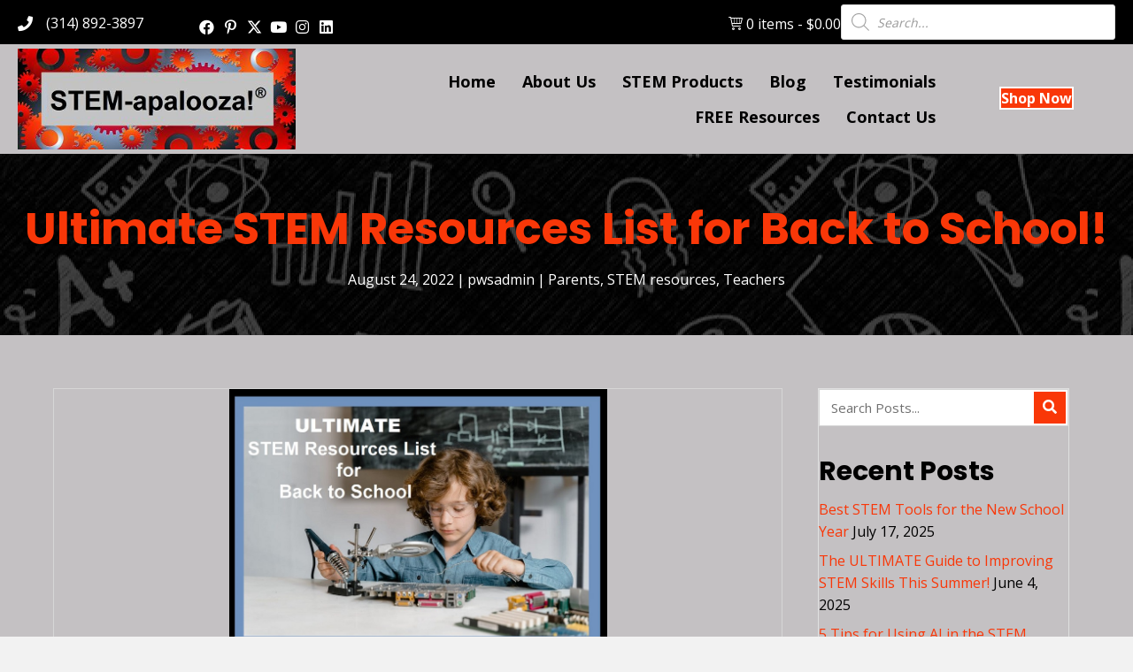

--- FILE ---
content_type: text/html; charset=UTF-8
request_url: https://stem-apalooza.com/2022/08/ultimate-stem-resources-list/
body_size: 26237
content:
<!DOCTYPE html>
<html lang="en-CA">
<head>
<meta charset="UTF-8" />
<script>
var gform;gform||(document.addEventListener("gform_main_scripts_loaded",function(){gform.scriptsLoaded=!0}),document.addEventListener("gform/theme/scripts_loaded",function(){gform.themeScriptsLoaded=!0}),window.addEventListener("DOMContentLoaded",function(){gform.domLoaded=!0}),gform={domLoaded:!1,scriptsLoaded:!1,themeScriptsLoaded:!1,isFormEditor:()=>"function"==typeof InitializeEditor,callIfLoaded:function(o){return!(!gform.domLoaded||!gform.scriptsLoaded||!gform.themeScriptsLoaded&&!gform.isFormEditor()||(gform.isFormEditor()&&console.warn("The use of gform.initializeOnLoaded() is deprecated in the form editor context and will be removed in Gravity Forms 3.1."),o(),0))},initializeOnLoaded:function(o){gform.callIfLoaded(o)||(document.addEventListener("gform_main_scripts_loaded",()=>{gform.scriptsLoaded=!0,gform.callIfLoaded(o)}),document.addEventListener("gform/theme/scripts_loaded",()=>{gform.themeScriptsLoaded=!0,gform.callIfLoaded(o)}),window.addEventListener("DOMContentLoaded",()=>{gform.domLoaded=!0,gform.callIfLoaded(o)}))},hooks:{action:{},filter:{}},addAction:function(o,r,e,t){gform.addHook("action",o,r,e,t)},addFilter:function(o,r,e,t){gform.addHook("filter",o,r,e,t)},doAction:function(o){gform.doHook("action",o,arguments)},applyFilters:function(o){return gform.doHook("filter",o,arguments)},removeAction:function(o,r){gform.removeHook("action",o,r)},removeFilter:function(o,r,e){gform.removeHook("filter",o,r,e)},addHook:function(o,r,e,t,n){null==gform.hooks[o][r]&&(gform.hooks[o][r]=[]);var d=gform.hooks[o][r];null==n&&(n=r+"_"+d.length),gform.hooks[o][r].push({tag:n,callable:e,priority:t=null==t?10:t})},doHook:function(r,o,e){var t;if(e=Array.prototype.slice.call(e,1),null!=gform.hooks[r][o]&&((o=gform.hooks[r][o]).sort(function(o,r){return o.priority-r.priority}),o.forEach(function(o){"function"!=typeof(t=o.callable)&&(t=window[t]),"action"==r?t.apply(null,e):e[0]=t.apply(null,e)})),"filter"==r)return e[0]},removeHook:function(o,r,t,n){var e;null!=gform.hooks[o][r]&&(e=(e=gform.hooks[o][r]).filter(function(o,r,e){return!!(null!=n&&n!=o.tag||null!=t&&t!=o.priority)}),gform.hooks[o][r]=e)}});
</script>

<meta name='viewport' content='width=device-width, initial-scale=1.0' />
<meta http-equiv='X-UA-Compatible' content='IE=edge' />
<link rel="profile" href="https://gmpg.org/xfn/11" />
<meta name='robots' content='index, follow, max-image-preview:large, max-snippet:-1, max-video-preview:-1' />
	<style>img:is([sizes="auto" i], [sizes^="auto," i]) { contain-intrinsic-size: 3000px 1500px }</style>
	
	<!-- This site is optimized with the Yoast SEO plugin v26.8 - https://yoast.com/product/yoast-seo-wordpress/ -->
	<title>Ultimate STEM Resources List for Back to School! - STEM-apalooza!</title>
	<meta name="description" content="We have the Ultimate STEM Resources List for you and your students! Check out this teacher-compiled list for easy access all year long!" />
	<link rel="canonical" href="https://stem-apalooza.com/2022/08/ultimate-stem-resources-list/" />
	<meta property="og:locale" content="en_US" />
	<meta property="og:type" content="article" />
	<meta property="og:title" content="Ultimate STEM Resources List for Back to School! - STEM-apalooza!" />
	<meta property="og:description" content="We have the Ultimate STEM Resources List for you and your students! Check out this teacher-compiled list for easy access all year long!" />
	<meta property="og:url" content="https://stem-apalooza.com/2022/08/ultimate-stem-resources-list/" />
	<meta property="og:site_name" content="STEM-apalooza!" />
	<meta property="article:publisher" content="https://www.facebook.com/stemapalooza" />
	<meta property="article:author" content="https://www.facebook.com/stemapalooza" />
	<meta property="article:published_time" content="2022-08-24T17:32:25+00:00" />
	<meta property="article:modified_time" content="2022-08-24T18:32:48+00:00" />
	<meta property="og:image" content="https://stem-apalooza.com/wp-content/uploads/2022/08/BLOG-Ultimate-STEM-Resources-List-for-Back-to-School-2022.jpg" />
	<meta property="og:image:width" content="870" />
	<meta property="og:image:height" content="611" />
	<meta property="og:image:type" content="image/jpeg" />
	<meta name="author" content="pwsadmin" />
	<meta name="twitter:card" content="summary_large_image" />
	<meta name="twitter:creator" content="@STEMapalooza" />
	<meta name="twitter:site" content="@STEMapalooza1" />
	<meta name="twitter:label1" content="Written by" />
	<meta name="twitter:data1" content="pwsadmin" />
	<meta name="twitter:label2" content="Est. reading time" />
	<meta name="twitter:data2" content="4 minutes" />
	<script type="application/ld+json" class="yoast-schema-graph">{"@context":"https://schema.org","@graph":[{"@type":"Article","@id":"https://stem-apalooza.com/2022/08/ultimate-stem-resources-list/#article","isPartOf":{"@id":"https://stem-apalooza.com/2022/08/ultimate-stem-resources-list/"},"author":{"name":"pwsadmin","@id":"https://stem-apalooza.com/#/schema/person/2bb89535cf48784ca6f1149d7e2be2bb"},"headline":"Ultimate STEM Resources List for Back to School!","datePublished":"2022-08-24T17:32:25+00:00","dateModified":"2022-08-24T18:32:48+00:00","mainEntityOfPage":{"@id":"https://stem-apalooza.com/2022/08/ultimate-stem-resources-list/"},"wordCount":783,"commentCount":0,"publisher":{"@id":"https://stem-apalooza.com/#organization"},"image":{"@id":"https://stem-apalooza.com/2022/08/ultimate-stem-resources-list/#primaryimage"},"thumbnailUrl":"https://stem-apalooza.com/wp-content/uploads/2022/08/BLOG-Ultimate-STEM-Resources-List-for-Back-to-School-2022.jpg","keywords":["back to school","Digital STEM resources","K-12 STEM activities","STEM lesson plans","STEM resources list"],"articleSection":["Parents","STEM resources","Teachers"],"inLanguage":"en-CA","potentialAction":[{"@type":"CommentAction","name":"Comment","target":["https://stem-apalooza.com/2022/08/ultimate-stem-resources-list/#respond"]}]},{"@type":"WebPage","@id":"https://stem-apalooza.com/2022/08/ultimate-stem-resources-list/","url":"https://stem-apalooza.com/2022/08/ultimate-stem-resources-list/","name":"Ultimate STEM Resources List for Back to School! - STEM-apalooza!","isPartOf":{"@id":"https://stem-apalooza.com/#website"},"primaryImageOfPage":{"@id":"https://stem-apalooza.com/2022/08/ultimate-stem-resources-list/#primaryimage"},"image":{"@id":"https://stem-apalooza.com/2022/08/ultimate-stem-resources-list/#primaryimage"},"thumbnailUrl":"https://stem-apalooza.com/wp-content/uploads/2022/08/BLOG-Ultimate-STEM-Resources-List-for-Back-to-School-2022.jpg","datePublished":"2022-08-24T17:32:25+00:00","dateModified":"2022-08-24T18:32:48+00:00","description":"We have the Ultimate STEM Resources List for you and your students! Check out this teacher-compiled list for easy access all year long!","breadcrumb":{"@id":"https://stem-apalooza.com/2022/08/ultimate-stem-resources-list/#breadcrumb"},"inLanguage":"en-CA","potentialAction":[{"@type":"ReadAction","target":["https://stem-apalooza.com/2022/08/ultimate-stem-resources-list/"]}]},{"@type":"ImageObject","inLanguage":"en-CA","@id":"https://stem-apalooza.com/2022/08/ultimate-stem-resources-list/#primaryimage","url":"https://stem-apalooza.com/wp-content/uploads/2022/08/BLOG-Ultimate-STEM-Resources-List-for-Back-to-School-2022.jpg","contentUrl":"https://stem-apalooza.com/wp-content/uploads/2022/08/BLOG-Ultimate-STEM-Resources-List-for-Back-to-School-2022.jpg","width":870,"height":611,"caption":"Discover STEM resources to engage your students this school year!"},{"@type":"BreadcrumbList","@id":"https://stem-apalooza.com/2022/08/ultimate-stem-resources-list/#breadcrumb","itemListElement":[{"@type":"ListItem","position":1,"name":"Home","item":"https://stem-apalooza.com/"},{"@type":"ListItem","position":2,"name":"Ultimate STEM Resources List for Back to School!"}]},{"@type":"WebSite","@id":"https://stem-apalooza.com/#website","url":"https://stem-apalooza.com/","name":"STEM-apalooza!","description":"Relating, Connecting, Providing","publisher":{"@id":"https://stem-apalooza.com/#organization"},"potentialAction":[{"@type":"SearchAction","target":{"@type":"EntryPoint","urlTemplate":"https://stem-apalooza.com/?s={search_term_string}"},"query-input":{"@type":"PropertyValueSpecification","valueRequired":true,"valueName":"search_term_string"}}],"inLanguage":"en-CA"},{"@type":"Organization","@id":"https://stem-apalooza.com/#organization","name":"STEM-apalooza!","url":"https://stem-apalooza.com/","logo":{"@type":"ImageObject","inLanguage":"en-CA","@id":"https://stem-apalooza.com/#/schema/logo/image/","url":"https://stem-apalooza.com/wp-content/uploads/2022/08/STEM-apalooza-LOGO-Banner-with-Icon-for-Pinterest.png","contentUrl":"https://stem-apalooza.com/wp-content/uploads/2022/08/STEM-apalooza-LOGO-Banner-with-Icon-for-Pinterest.png","width":640,"height":263,"caption":"STEM-apalooza!"},"image":{"@id":"https://stem-apalooza.com/#/schema/logo/image/"},"sameAs":["https://www.facebook.com/stemapalooza","https://x.com/STEMapalooza1","https://www.instagram.com/stemapalooza/"]},{"@type":"Person","@id":"https://stem-apalooza.com/#/schema/person/2bb89535cf48784ca6f1149d7e2be2bb","name":"pwsadmin","image":{"@type":"ImageObject","inLanguage":"en-CA","@id":"https://stem-apalooza.com/#/schema/person/image/","url":"https://secure.gravatar.com/avatar/0694731735031eaa02daa4ea274a1361766be67f5970adae8d318163acb456b2?s=96&d=mm&r=g","contentUrl":"https://secure.gravatar.com/avatar/0694731735031eaa02daa4ea274a1361766be67f5970adae8d318163acb456b2?s=96&d=mm&r=g","caption":"pwsadmin"},"description":"STEM-apalooza!® is a registered trademark owned by Brennan Innovators, LLC. The founder and CEO of Brennan Innovators is Joan M. Brennan, experienced educator and creator of customizable literacy tools and apps for PC &amp; Mac. Established in 2007, Brennan Innovators has manufactured and provided these tools and apps. Since 2020, the company is also a provider of engaging digital and physical STEM products and services for K-12 under the STEM-apalooza!® brand name.","sameAs":["https://stem-apalooza.com","https://www.facebook.com/stemapalooza","https://www.instagram.com/stemapalooza/","https://www.linkedin.com/in/joanbrennan/","https://www.pinterest.com/STEMapalooza","https://x.com/STEMapalooza","https://www.youtube.com/channel/UC_79wtXEU0F52khnk3GYyxg"],"url":"https://stem-apalooza.com/author/pwsadmin/"}]}</script>
	<!-- / Yoast SEO plugin. -->


<link rel='dns-prefetch' href='//www.google.com' />
<link rel='dns-prefetch' href='//fonts.googleapis.com' />
<link href='https://fonts.gstatic.com' crossorigin rel='preconnect' />
<link rel="alternate" type="application/rss+xml" title="STEM-apalooza! &raquo; Feed" href="https://stem-apalooza.com/feed/" />
<link rel="alternate" type="application/rss+xml" title="STEM-apalooza! &raquo; Comments Feed" href="https://stem-apalooza.com/comments/feed/" />
<link rel="preload" href="https://stem-apalooza.com/wp-content/plugins/bb-plugin/fonts/fontawesome/5.15.4/webfonts/fa-solid-900.woff2" as="font" type="font/woff2" crossorigin="anonymous">
<link rel="preload" href="https://stem-apalooza.com/wp-content/plugins/bb-plugin/fonts/fontawesome/5.15.4/webfonts/fa-regular-400.woff2" as="font" type="font/woff2" crossorigin="anonymous">
		<style>
			.lazyload,
			.lazyloading {
				max-width: 100%;
			}
		</style>
		<script>
window._wpemojiSettings = {"baseUrl":"https:\/\/s.w.org\/images\/core\/emoji\/16.0.1\/72x72\/","ext":".png","svgUrl":"https:\/\/s.w.org\/images\/core\/emoji\/16.0.1\/svg\/","svgExt":".svg","source":{"concatemoji":"https:\/\/stem-apalooza.com\/wp-includes\/js\/wp-emoji-release.min.js?ver=6.8.3"}};
/*! This file is auto-generated */
!function(s,n){var o,i,e;function c(e){try{var t={supportTests:e,timestamp:(new Date).valueOf()};sessionStorage.setItem(o,JSON.stringify(t))}catch(e){}}function p(e,t,n){e.clearRect(0,0,e.canvas.width,e.canvas.height),e.fillText(t,0,0);var t=new Uint32Array(e.getImageData(0,0,e.canvas.width,e.canvas.height).data),a=(e.clearRect(0,0,e.canvas.width,e.canvas.height),e.fillText(n,0,0),new Uint32Array(e.getImageData(0,0,e.canvas.width,e.canvas.height).data));return t.every(function(e,t){return e===a[t]})}function u(e,t){e.clearRect(0,0,e.canvas.width,e.canvas.height),e.fillText(t,0,0);for(var n=e.getImageData(16,16,1,1),a=0;a<n.data.length;a++)if(0!==n.data[a])return!1;return!0}function f(e,t,n,a){switch(t){case"flag":return n(e,"\ud83c\udff3\ufe0f\u200d\u26a7\ufe0f","\ud83c\udff3\ufe0f\u200b\u26a7\ufe0f")?!1:!n(e,"\ud83c\udde8\ud83c\uddf6","\ud83c\udde8\u200b\ud83c\uddf6")&&!n(e,"\ud83c\udff4\udb40\udc67\udb40\udc62\udb40\udc65\udb40\udc6e\udb40\udc67\udb40\udc7f","\ud83c\udff4\u200b\udb40\udc67\u200b\udb40\udc62\u200b\udb40\udc65\u200b\udb40\udc6e\u200b\udb40\udc67\u200b\udb40\udc7f");case"emoji":return!a(e,"\ud83e\udedf")}return!1}function g(e,t,n,a){var r="undefined"!=typeof WorkerGlobalScope&&self instanceof WorkerGlobalScope?new OffscreenCanvas(300,150):s.createElement("canvas"),o=r.getContext("2d",{willReadFrequently:!0}),i=(o.textBaseline="top",o.font="600 32px Arial",{});return e.forEach(function(e){i[e]=t(o,e,n,a)}),i}function t(e){var t=s.createElement("script");t.src=e,t.defer=!0,s.head.appendChild(t)}"undefined"!=typeof Promise&&(o="wpEmojiSettingsSupports",i=["flag","emoji"],n.supports={everything:!0,everythingExceptFlag:!0},e=new Promise(function(e){s.addEventListener("DOMContentLoaded",e,{once:!0})}),new Promise(function(t){var n=function(){try{var e=JSON.parse(sessionStorage.getItem(o));if("object"==typeof e&&"number"==typeof e.timestamp&&(new Date).valueOf()<e.timestamp+604800&&"object"==typeof e.supportTests)return e.supportTests}catch(e){}return null}();if(!n){if("undefined"!=typeof Worker&&"undefined"!=typeof OffscreenCanvas&&"undefined"!=typeof URL&&URL.createObjectURL&&"undefined"!=typeof Blob)try{var e="postMessage("+g.toString()+"("+[JSON.stringify(i),f.toString(),p.toString(),u.toString()].join(",")+"));",a=new Blob([e],{type:"text/javascript"}),r=new Worker(URL.createObjectURL(a),{name:"wpTestEmojiSupports"});return void(r.onmessage=function(e){c(n=e.data),r.terminate(),t(n)})}catch(e){}c(n=g(i,f,p,u))}t(n)}).then(function(e){for(var t in e)n.supports[t]=e[t],n.supports.everything=n.supports.everything&&n.supports[t],"flag"!==t&&(n.supports.everythingExceptFlag=n.supports.everythingExceptFlag&&n.supports[t]);n.supports.everythingExceptFlag=n.supports.everythingExceptFlag&&!n.supports.flag,n.DOMReady=!1,n.readyCallback=function(){n.DOMReady=!0}}).then(function(){return e}).then(function(){var e;n.supports.everything||(n.readyCallback(),(e=n.source||{}).concatemoji?t(e.concatemoji):e.wpemoji&&e.twemoji&&(t(e.twemoji),t(e.wpemoji)))}))}((window,document),window._wpemojiSettings);
</script>
<link rel='stylesheet' id='godaddy-payments-payinperson-main-styles-css' href='https://stem-apalooza.com/wp-content/mu-plugins/vendor/godaddy/mwc-core/assets/css/pay-in-person-method.css' media='all' />
<style id='wp-emoji-styles-inline-css'>

	img.wp-smiley, img.emoji {
		display: inline !important;
		border: none !important;
		box-shadow: none !important;
		height: 1em !important;
		width: 1em !important;
		margin: 0 0.07em !important;
		vertical-align: -0.1em !important;
		background: none !important;
		padding: 0 !important;
	}
</style>
<link rel='stylesheet' id='wp-block-library-css' href='https://stem-apalooza.com/wp-includes/css/dist/block-library/style.min.css?ver=6.8.3' media='all' />
<style id='wp-block-library-theme-inline-css'>
.wp-block-audio :where(figcaption){color:#555;font-size:13px;text-align:center}.is-dark-theme .wp-block-audio :where(figcaption){color:#ffffffa6}.wp-block-audio{margin:0 0 1em}.wp-block-code{border:1px solid #ccc;border-radius:4px;font-family:Menlo,Consolas,monaco,monospace;padding:.8em 1em}.wp-block-embed :where(figcaption){color:#555;font-size:13px;text-align:center}.is-dark-theme .wp-block-embed :where(figcaption){color:#ffffffa6}.wp-block-embed{margin:0 0 1em}.blocks-gallery-caption{color:#555;font-size:13px;text-align:center}.is-dark-theme .blocks-gallery-caption{color:#ffffffa6}:root :where(.wp-block-image figcaption){color:#555;font-size:13px;text-align:center}.is-dark-theme :root :where(.wp-block-image figcaption){color:#ffffffa6}.wp-block-image{margin:0 0 1em}.wp-block-pullquote{border-bottom:4px solid;border-top:4px solid;color:currentColor;margin-bottom:1.75em}.wp-block-pullquote cite,.wp-block-pullquote footer,.wp-block-pullquote__citation{color:currentColor;font-size:.8125em;font-style:normal;text-transform:uppercase}.wp-block-quote{border-left:.25em solid;margin:0 0 1.75em;padding-left:1em}.wp-block-quote cite,.wp-block-quote footer{color:currentColor;font-size:.8125em;font-style:normal;position:relative}.wp-block-quote:where(.has-text-align-right){border-left:none;border-right:.25em solid;padding-left:0;padding-right:1em}.wp-block-quote:where(.has-text-align-center){border:none;padding-left:0}.wp-block-quote.is-large,.wp-block-quote.is-style-large,.wp-block-quote:where(.is-style-plain){border:none}.wp-block-search .wp-block-search__label{font-weight:700}.wp-block-search__button{border:1px solid #ccc;padding:.375em .625em}:where(.wp-block-group.has-background){padding:1.25em 2.375em}.wp-block-separator.has-css-opacity{opacity:.4}.wp-block-separator{border:none;border-bottom:2px solid;margin-left:auto;margin-right:auto}.wp-block-separator.has-alpha-channel-opacity{opacity:1}.wp-block-separator:not(.is-style-wide):not(.is-style-dots){width:100px}.wp-block-separator.has-background:not(.is-style-dots){border-bottom:none;height:1px}.wp-block-separator.has-background:not(.is-style-wide):not(.is-style-dots){height:2px}.wp-block-table{margin:0 0 1em}.wp-block-table td,.wp-block-table th{word-break:normal}.wp-block-table :where(figcaption){color:#555;font-size:13px;text-align:center}.is-dark-theme .wp-block-table :where(figcaption){color:#ffffffa6}.wp-block-video :where(figcaption){color:#555;font-size:13px;text-align:center}.is-dark-theme .wp-block-video :where(figcaption){color:#ffffffa6}.wp-block-video{margin:0 0 1em}:root :where(.wp-block-template-part.has-background){margin-bottom:0;margin-top:0;padding:1.25em 2.375em}
</style>
<style id='classic-theme-styles-inline-css'>
/*! This file is auto-generated */
.wp-block-button__link{color:#fff;background-color:#32373c;border-radius:9999px;box-shadow:none;text-decoration:none;padding:calc(.667em + 2px) calc(1.333em + 2px);font-size:1.125em}.wp-block-file__button{background:#32373c;color:#fff;text-decoration:none}
</style>
<link rel='stylesheet' id='coblocks-frontend-css' href='https://stem-apalooza.com/wp-content/plugins/coblocks/dist/style-coblocks-1.css?ver=3.1.16' media='all' />
<link rel='stylesheet' id='coblocks-extensions-css' href='https://stem-apalooza.com/wp-content/plugins/coblocks/dist/style-coblocks-extensions.css?ver=3.1.16' media='all' />
<link rel='stylesheet' id='coblocks-animation-css' href='https://stem-apalooza.com/wp-content/plugins/coblocks/dist/style-coblocks-animation.css?ver=2677611078ee87eb3b1c' media='all' />
<style id='global-styles-inline-css'>
:root{--wp--preset--aspect-ratio--square: 1;--wp--preset--aspect-ratio--4-3: 4/3;--wp--preset--aspect-ratio--3-4: 3/4;--wp--preset--aspect-ratio--3-2: 3/2;--wp--preset--aspect-ratio--2-3: 2/3;--wp--preset--aspect-ratio--16-9: 16/9;--wp--preset--aspect-ratio--9-16: 9/16;--wp--preset--color--black: #000000;--wp--preset--color--cyan-bluish-gray: #abb8c3;--wp--preset--color--white: #ffffff;--wp--preset--color--pale-pink: #f78da7;--wp--preset--color--vivid-red: #cf2e2e;--wp--preset--color--luminous-vivid-orange: #ff6900;--wp--preset--color--luminous-vivid-amber: #fcb900;--wp--preset--color--light-green-cyan: #7bdcb5;--wp--preset--color--vivid-green-cyan: #00d084;--wp--preset--color--pale-cyan-blue: #8ed1fc;--wp--preset--color--vivid-cyan-blue: #0693e3;--wp--preset--color--vivid-purple: #9b51e0;--wp--preset--color--fl-heading-text: #000000;--wp--preset--color--fl-body-bg: #f2f2f2;--wp--preset--color--fl-body-text: #000000;--wp--preset--color--fl-accent: #444444;--wp--preset--color--fl-accent-hover: #000000;--wp--preset--color--fl-topbar-bg: #ffffff;--wp--preset--color--fl-topbar-text: #000000;--wp--preset--color--fl-topbar-link: #428bca;--wp--preset--color--fl-topbar-hover: #428bca;--wp--preset--color--fl-header-bg: #ffffff;--wp--preset--color--fl-header-text: #000000;--wp--preset--color--fl-header-link: #428bca;--wp--preset--color--fl-header-hover: #428bca;--wp--preset--color--fl-nav-bg: #ffffff;--wp--preset--color--fl-nav-link: #428bca;--wp--preset--color--fl-nav-hover: #428bca;--wp--preset--color--fl-content-bg: #ffffff;--wp--preset--color--fl-footer-widgets-bg: #ffffff;--wp--preset--color--fl-footer-widgets-text: #000000;--wp--preset--color--fl-footer-widgets-link: #428bca;--wp--preset--color--fl-footer-widgets-hover: #428bca;--wp--preset--color--fl-footer-bg: #ffffff;--wp--preset--color--fl-footer-text: #000000;--wp--preset--color--fl-footer-link: #428bca;--wp--preset--color--fl-footer-hover: #428bca;--wp--preset--gradient--vivid-cyan-blue-to-vivid-purple: linear-gradient(135deg,rgba(6,147,227,1) 0%,rgb(155,81,224) 100%);--wp--preset--gradient--light-green-cyan-to-vivid-green-cyan: linear-gradient(135deg,rgb(122,220,180) 0%,rgb(0,208,130) 100%);--wp--preset--gradient--luminous-vivid-amber-to-luminous-vivid-orange: linear-gradient(135deg,rgba(252,185,0,1) 0%,rgba(255,105,0,1) 100%);--wp--preset--gradient--luminous-vivid-orange-to-vivid-red: linear-gradient(135deg,rgba(255,105,0,1) 0%,rgb(207,46,46) 100%);--wp--preset--gradient--very-light-gray-to-cyan-bluish-gray: linear-gradient(135deg,rgb(238,238,238) 0%,rgb(169,184,195) 100%);--wp--preset--gradient--cool-to-warm-spectrum: linear-gradient(135deg,rgb(74,234,220) 0%,rgb(151,120,209) 20%,rgb(207,42,186) 40%,rgb(238,44,130) 60%,rgb(251,105,98) 80%,rgb(254,248,76) 100%);--wp--preset--gradient--blush-light-purple: linear-gradient(135deg,rgb(255,206,236) 0%,rgb(152,150,240) 100%);--wp--preset--gradient--blush-bordeaux: linear-gradient(135deg,rgb(254,205,165) 0%,rgb(254,45,45) 50%,rgb(107,0,62) 100%);--wp--preset--gradient--luminous-dusk: linear-gradient(135deg,rgb(255,203,112) 0%,rgb(199,81,192) 50%,rgb(65,88,208) 100%);--wp--preset--gradient--pale-ocean: linear-gradient(135deg,rgb(255,245,203) 0%,rgb(182,227,212) 50%,rgb(51,167,181) 100%);--wp--preset--gradient--electric-grass: linear-gradient(135deg,rgb(202,248,128) 0%,rgb(113,206,126) 100%);--wp--preset--gradient--midnight: linear-gradient(135deg,rgb(2,3,129) 0%,rgb(40,116,252) 100%);--wp--preset--font-size--small: 13px;--wp--preset--font-size--medium: 20px;--wp--preset--font-size--large: 36px;--wp--preset--font-size--x-large: 42px;--wp--preset--spacing--20: 0.44rem;--wp--preset--spacing--30: 0.67rem;--wp--preset--spacing--40: 1rem;--wp--preset--spacing--50: 1.5rem;--wp--preset--spacing--60: 2.25rem;--wp--preset--spacing--70: 3.38rem;--wp--preset--spacing--80: 5.06rem;--wp--preset--shadow--natural: 6px 6px 9px rgba(0, 0, 0, 0.2);--wp--preset--shadow--deep: 12px 12px 50px rgba(0, 0, 0, 0.4);--wp--preset--shadow--sharp: 6px 6px 0px rgba(0, 0, 0, 0.2);--wp--preset--shadow--outlined: 6px 6px 0px -3px rgba(255, 255, 255, 1), 6px 6px rgba(0, 0, 0, 1);--wp--preset--shadow--crisp: 6px 6px 0px rgba(0, 0, 0, 1);}:where(.is-layout-flex){gap: 0.5em;}:where(.is-layout-grid){gap: 0.5em;}body .is-layout-flex{display: flex;}.is-layout-flex{flex-wrap: wrap;align-items: center;}.is-layout-flex > :is(*, div){margin: 0;}body .is-layout-grid{display: grid;}.is-layout-grid > :is(*, div){margin: 0;}:where(.wp-block-columns.is-layout-flex){gap: 2em;}:where(.wp-block-columns.is-layout-grid){gap: 2em;}:where(.wp-block-post-template.is-layout-flex){gap: 1.25em;}:where(.wp-block-post-template.is-layout-grid){gap: 1.25em;}.has-black-color{color: var(--wp--preset--color--black) !important;}.has-cyan-bluish-gray-color{color: var(--wp--preset--color--cyan-bluish-gray) !important;}.has-white-color{color: var(--wp--preset--color--white) !important;}.has-pale-pink-color{color: var(--wp--preset--color--pale-pink) !important;}.has-vivid-red-color{color: var(--wp--preset--color--vivid-red) !important;}.has-luminous-vivid-orange-color{color: var(--wp--preset--color--luminous-vivid-orange) !important;}.has-luminous-vivid-amber-color{color: var(--wp--preset--color--luminous-vivid-amber) !important;}.has-light-green-cyan-color{color: var(--wp--preset--color--light-green-cyan) !important;}.has-vivid-green-cyan-color{color: var(--wp--preset--color--vivid-green-cyan) !important;}.has-pale-cyan-blue-color{color: var(--wp--preset--color--pale-cyan-blue) !important;}.has-vivid-cyan-blue-color{color: var(--wp--preset--color--vivid-cyan-blue) !important;}.has-vivid-purple-color{color: var(--wp--preset--color--vivid-purple) !important;}.has-black-background-color{background-color: var(--wp--preset--color--black) !important;}.has-cyan-bluish-gray-background-color{background-color: var(--wp--preset--color--cyan-bluish-gray) !important;}.has-white-background-color{background-color: var(--wp--preset--color--white) !important;}.has-pale-pink-background-color{background-color: var(--wp--preset--color--pale-pink) !important;}.has-vivid-red-background-color{background-color: var(--wp--preset--color--vivid-red) !important;}.has-luminous-vivid-orange-background-color{background-color: var(--wp--preset--color--luminous-vivid-orange) !important;}.has-luminous-vivid-amber-background-color{background-color: var(--wp--preset--color--luminous-vivid-amber) !important;}.has-light-green-cyan-background-color{background-color: var(--wp--preset--color--light-green-cyan) !important;}.has-vivid-green-cyan-background-color{background-color: var(--wp--preset--color--vivid-green-cyan) !important;}.has-pale-cyan-blue-background-color{background-color: var(--wp--preset--color--pale-cyan-blue) !important;}.has-vivid-cyan-blue-background-color{background-color: var(--wp--preset--color--vivid-cyan-blue) !important;}.has-vivid-purple-background-color{background-color: var(--wp--preset--color--vivid-purple) !important;}.has-black-border-color{border-color: var(--wp--preset--color--black) !important;}.has-cyan-bluish-gray-border-color{border-color: var(--wp--preset--color--cyan-bluish-gray) !important;}.has-white-border-color{border-color: var(--wp--preset--color--white) !important;}.has-pale-pink-border-color{border-color: var(--wp--preset--color--pale-pink) !important;}.has-vivid-red-border-color{border-color: var(--wp--preset--color--vivid-red) !important;}.has-luminous-vivid-orange-border-color{border-color: var(--wp--preset--color--luminous-vivid-orange) !important;}.has-luminous-vivid-amber-border-color{border-color: var(--wp--preset--color--luminous-vivid-amber) !important;}.has-light-green-cyan-border-color{border-color: var(--wp--preset--color--light-green-cyan) !important;}.has-vivid-green-cyan-border-color{border-color: var(--wp--preset--color--vivid-green-cyan) !important;}.has-pale-cyan-blue-border-color{border-color: var(--wp--preset--color--pale-cyan-blue) !important;}.has-vivid-cyan-blue-border-color{border-color: var(--wp--preset--color--vivid-cyan-blue) !important;}.has-vivid-purple-border-color{border-color: var(--wp--preset--color--vivid-purple) !important;}.has-vivid-cyan-blue-to-vivid-purple-gradient-background{background: var(--wp--preset--gradient--vivid-cyan-blue-to-vivid-purple) !important;}.has-light-green-cyan-to-vivid-green-cyan-gradient-background{background: var(--wp--preset--gradient--light-green-cyan-to-vivid-green-cyan) !important;}.has-luminous-vivid-amber-to-luminous-vivid-orange-gradient-background{background: var(--wp--preset--gradient--luminous-vivid-amber-to-luminous-vivid-orange) !important;}.has-luminous-vivid-orange-to-vivid-red-gradient-background{background: var(--wp--preset--gradient--luminous-vivid-orange-to-vivid-red) !important;}.has-very-light-gray-to-cyan-bluish-gray-gradient-background{background: var(--wp--preset--gradient--very-light-gray-to-cyan-bluish-gray) !important;}.has-cool-to-warm-spectrum-gradient-background{background: var(--wp--preset--gradient--cool-to-warm-spectrum) !important;}.has-blush-light-purple-gradient-background{background: var(--wp--preset--gradient--blush-light-purple) !important;}.has-blush-bordeaux-gradient-background{background: var(--wp--preset--gradient--blush-bordeaux) !important;}.has-luminous-dusk-gradient-background{background: var(--wp--preset--gradient--luminous-dusk) !important;}.has-pale-ocean-gradient-background{background: var(--wp--preset--gradient--pale-ocean) !important;}.has-electric-grass-gradient-background{background: var(--wp--preset--gradient--electric-grass) !important;}.has-midnight-gradient-background{background: var(--wp--preset--gradient--midnight) !important;}.has-small-font-size{font-size: var(--wp--preset--font-size--small) !important;}.has-medium-font-size{font-size: var(--wp--preset--font-size--medium) !important;}.has-large-font-size{font-size: var(--wp--preset--font-size--large) !important;}.has-x-large-font-size{font-size: var(--wp--preset--font-size--x-large) !important;}
:where(.wp-block-post-template.is-layout-flex){gap: 1.25em;}:where(.wp-block-post-template.is-layout-grid){gap: 1.25em;}
:where(.wp-block-columns.is-layout-flex){gap: 2em;}:where(.wp-block-columns.is-layout-grid){gap: 2em;}
:root :where(.wp-block-pullquote){font-size: 1.5em;line-height: 1.6;}
</style>
<link rel='stylesheet' id='woocommerce-layout-css' href='https://stem-apalooza.com/wp-content/plugins/woocommerce/assets/css/woocommerce-layout.css?ver=10.4.3' media='all' />
<link rel='stylesheet' id='woocommerce-smallscreen-css' href='https://stem-apalooza.com/wp-content/plugins/woocommerce/assets/css/woocommerce-smallscreen.css?ver=10.4.3' media='only screen and (max-width: 767px)' />
<link rel='stylesheet' id='woocommerce-general-css' href='https://stem-apalooza.com/wp-content/plugins/woocommerce/assets/css/woocommerce.css?ver=10.4.3' media='all' />
<style id='woocommerce-inline-inline-css'>
.woocommerce form .form-row .required { visibility: visible; }
</style>
<link rel='stylesheet' id='wp-components-css' href='https://stem-apalooza.com/wp-includes/css/dist/components/style.min.css?ver=6.8.3' media='all' />
<link rel='stylesheet' id='godaddy-styles-css' href='https://stem-apalooza.com/wp-content/mu-plugins/vendor/wpex/godaddy-launch/includes/Dependencies/GoDaddy/Styles/build/latest.css?ver=2.0.2' media='all' />
<link rel='stylesheet' id='font-awesome-5-css' href='https://stem-apalooza.com/wp-content/plugins/bb-plugin/fonts/fontawesome/5.15.4/css/all.min.css?ver=2.10.0.5' media='all' />
<link rel='stylesheet' id='font-awesome-css' href='https://stem-apalooza.com/wp-content/plugins/bb-plugin/fonts/fontawesome/5.15.4/css/v4-shims.min.css?ver=2.10.0.5' media='all' />
<link rel='stylesheet' id='fl-builder-layout-bundle-076b1983b739204004c76f3570079876-css' href='https://stem-apalooza.com/wp-content/uploads/bb-plugin/cache/076b1983b739204004c76f3570079876-layout-bundle.css?ver=2.10.0.5-1.5.2.1-20251125200437' media='all' />
<link rel='stylesheet' id='gateway-css' href='https://stem-apalooza.com/wp-content/plugins/woocommerce-paypal-payments/modules/ppcp-button/assets/css/gateway.css?ver=3.3.2' media='all' />
<link rel='stylesheet' id='dgwt-wcas-style-css' href='https://stem-apalooza.com/wp-content/plugins/ajax-search-for-woocommerce/assets/css/style.min.css?ver=1.32.2' media='all' />
<link rel='stylesheet' id='gd-core-css' href='https://stem-apalooza.com/wp-content/plugins/pws-core/public/css/GD-cORe-public.css?ver=4.1.0' media='all' />
<link rel='stylesheet' id='wpmenucart-icons-css' href='https://stem-apalooza.com/wp-content/plugins/wp-menu-cart-pro/assets/css/wpmenucart-icons-pro.min.css?ver=4.0.6' media='all' />
<style id='wpmenucart-icons-inline-css'>
@font-face {
	font-family:'WPMenuCart';
	src: url('https://stem-apalooza.com/wp-content/plugins/wp-menu-cart-pro/assets/fonts/WPMenuCart.eot');
	src: url('https://stem-apalooza.com/wp-content/plugins/wp-menu-cart-pro/assets/fonts/WPMenuCart.eot?#iefix') format('embedded-opentype'),
		 url('https://stem-apalooza.com/wp-content/plugins/wp-menu-cart-pro/assets/fonts/WPMenuCart.woff2') format('woff2'),
		 url('https://stem-apalooza.com/wp-content/plugins/wp-menu-cart-pro/assets/fonts/WPMenuCart.woff') format('woff'),
		 url('https://stem-apalooza.com/wp-content/plugins/wp-menu-cart-pro/assets/fonts/WPMenuCart.ttf') format('truetype'),
		 url('https://stem-apalooza.com/wp-content/plugins/wp-menu-cart-pro/assets/fonts/WPMenuCart.svg#WPMenuCart') format('svg');
	font-weight:normal;
	font-style:normal;
	font-display:swap;
}
</style>
<link rel='stylesheet' id='wpmenucart-css' href='https://stem-apalooza.com/wp-content/plugins/wp-menu-cart-pro/assets/css/wpmenucart-main.min.css?ver=4.0.6' media='all' />
<link rel='stylesheet' id='jquery-magnificpopup-css' href='https://stem-apalooza.com/wp-content/plugins/bb-plugin/css/jquery.magnificpopup.min.css?ver=2.10.0.5' media='all' />
<link rel='stylesheet' id='base-css' href='https://stem-apalooza.com/wp-content/themes/bb-theme/css/base.min.css?ver=1.7.19' media='all' />
<link rel='stylesheet' id='fl-automator-skin-css' href='https://stem-apalooza.com/wp-content/uploads/bb-theme/skin-69555d382193c.css?ver=1.7.19' media='all' />
<link rel='stylesheet' id='pp-animate-css' href='https://stem-apalooza.com/wp-content/plugins/bbpowerpack/assets/css/animate.min.css?ver=3.5.1' media='all' />
<link rel='stylesheet' id='fl-builder-google-fonts-5d811eca53ad938a586b6bd9eaea6595-css' href='//fonts.googleapis.com/css?family=Open+Sans%3A300%2C400%2C700%2C700%7CPoppins%3A700&#038;ver=6.8.3' media='all' />
<script src="https://stem-apalooza.com/wp-includes/js/jquery/jquery.min.js?ver=3.7.1" id="jquery-core-js"></script>
<script src="https://stem-apalooza.com/wp-includes/js/jquery/jquery-migrate.min.js?ver=3.4.1" id="jquery-migrate-js"></script>
<script src="https://stem-apalooza.com/wp-content/plugins/recaptcha-woo/js/rcfwc.js?ver=1.0" id="rcfwc-js-js" defer data-wp-strategy="defer"></script>
<script src="https://www.google.com/recaptcha/api.js?hl=en_CA" id="recaptcha-js" defer data-wp-strategy="defer"></script>
<script src="https://stem-apalooza.com/wp-content/plugins/woocommerce/assets/js/jquery-blockui/jquery.blockUI.min.js?ver=2.7.0-wc.10.4.3" id="wc-jquery-blockui-js" defer data-wp-strategy="defer"></script>
<script id="wc-add-to-cart-js-extra">
var wc_add_to_cart_params = {"ajax_url":"\/wp-admin\/admin-ajax.php","wc_ajax_url":"\/?wc-ajax=%%endpoint%%","i18n_view_cart":"View cart","cart_url":"https:\/\/stem-apalooza.com\/cart\/","is_cart":"","cart_redirect_after_add":"no"};
</script>
<script src="https://stem-apalooza.com/wp-content/plugins/woocommerce/assets/js/frontend/add-to-cart.min.js?ver=10.4.3" id="wc-add-to-cart-js" defer data-wp-strategy="defer"></script>
<script src="https://stem-apalooza.com/wp-content/plugins/woocommerce/assets/js/js-cookie/js.cookie.min.js?ver=2.1.4-wc.10.4.3" id="wc-js-cookie-js" defer data-wp-strategy="defer"></script>
<script id="woocommerce-js-extra">
var woocommerce_params = {"ajax_url":"\/wp-admin\/admin-ajax.php","wc_ajax_url":"\/?wc-ajax=%%endpoint%%","i18n_password_show":"Show password","i18n_password_hide":"Hide password"};
</script>
<script src="https://stem-apalooza.com/wp-content/plugins/woocommerce/assets/js/frontend/woocommerce.min.js?ver=10.4.3" id="woocommerce-js" defer data-wp-strategy="defer"></script>
<script id="WCPAY_ASSETS-js-extra">
var wcpayAssets = {"url":"https:\/\/stem-apalooza.com\/wp-content\/plugins\/woocommerce-payments\/dist\/"};
</script>
<script src="https://stem-apalooza.com/wp-content/plugins/pws-core/public/js/GD-cORe-public.js?ver=4.1.0" id="gd-core-js"></script>
<script id="smush-lazy-load-js-before">
var smushLazyLoadOptions = {"autoResizingEnabled":false,"autoResizeOptions":{"precision":5,"skipAutoWidth":true}};
</script>
<script src="https://stem-apalooza.com/wp-content/plugins/wp-smush-pro/app/assets/js/smush-lazy-load.min.js?ver=3.23.2" id="smush-lazy-load-js"></script>
<link rel="https://api.w.org/" href="https://stem-apalooza.com/wp-json/" /><link rel="alternate" title="JSON" type="application/json" href="https://stem-apalooza.com/wp-json/wp/v2/posts/915" /><link rel="EditURI" type="application/rsd+xml" title="RSD" href="https://stem-apalooza.com/xmlrpc.php?rsd" />
<link rel='shortlink' href='https://stem-apalooza.com/?p=915' />
<link rel="alternate" title="oEmbed (JSON)" type="application/json+oembed" href="https://stem-apalooza.com/wp-json/oembed/1.0/embed?url=https%3A%2F%2Fstem-apalooza.com%2F2022%2F08%2Fultimate-stem-resources-list%2F" />
<link rel="alternate" title="oEmbed (XML)" type="text/xml+oembed" href="https://stem-apalooza.com/wp-json/oembed/1.0/embed?url=https%3A%2F%2Fstem-apalooza.com%2F2022%2F08%2Fultimate-stem-resources-list%2F&#038;format=xml" />
		<script>
			var bb_powerpack = {
				version: '2.40.10',
				getAjaxUrl: function() { return atob( 'aHR0cHM6Ly9zdGVtLWFwYWxvb3phLmNvbS93cC1hZG1pbi9hZG1pbi1hamF4LnBocA==' ); },
				callback: function() {},
				mapMarkerData: {},
				post_id: '915',
				search_term: '',
				current_page: 'https://stem-apalooza.com/2022/08/ultimate-stem-resources-list/',
				conditionals: {
					is_front_page: false,
					is_home: false,
					is_archive: false,
					current_post_type: '',
					is_tax: false,
										is_author: false,
					current_author: false,
					is_search: false,
									}
			};
		</script>
				<script>
			document.documentElement.className = document.documentElement.className.replace('no-js', 'js');
		</script>
				<style>
			.dgwt-wcas-ico-magnifier,.dgwt-wcas-ico-magnifier-handler{max-width:20px}.dgwt-wcas-search-wrapp{max-width:600px}		</style>
			<noscript><style>.woocommerce-product-gallery{ opacity: 1 !important; }</style></noscript>
	<link rel="icon" href="https://stem-apalooza.com/wp-content/uploads/2021/10/Favicon-64x64.png" sizes="32x32" />
<link rel="icon" href="https://stem-apalooza.com/wp-content/uploads/2021/10/Favicon.png" sizes="192x192" />
<link rel="apple-touch-icon" href="https://stem-apalooza.com/wp-content/uploads/2021/10/Favicon.png" />
<meta name="msapplication-TileImage" content="https://stem-apalooza.com/wp-content/uploads/2021/10/Favicon.png" />
		<style id="wp-custom-css">
			/*SITEWIDE*/
.accent {
	color: #f93708;
}

.capital {
	text-transform: capitalize;
}

.footer-links a {
	display: inline-block;
}
.
.search-bar .dgwt-wcas-search-wrapp{
	max-width: 100%;
	min-width: 100%;
}

.bcrumbs nav.woocommerce-breadcrumb a {
	color: #f93708;
}

.bcrumbs nav.woocommerce-breadcrumb a:hover {
	color: #000000;
}

.woocommerce-result-count {
    margin: 0 0 1em;
    display: none;
}
.fl-node-e8vw0ydxt4a9 .fl-post-text {
    padding: 20px;
    text-align: center;
}
.fl-node-615f9b2cb1cc8 .pp-content-post {
    
    min-height: 550px;
}
.fl-node-615f9b2cb1cc8 .pp-content-post .pp-content-grid-more-link, .fl-node-615f9b2cb1cc8 .pp-content-post .pp-add-to-cart {
   
    position: absolute;
    z-index: 2;
    bottom: 0;
margin-left:70px!important
}



/* .fl-page .fl-post-module-woo-button a.button {
    bottom: 0;
    position: absolute;
    width: 100%;
	  margin-left: -10px!important;
}
 */








/*LAPTOP 1280*/
@media only screen and (max-width: 1280px) and (min-width: 769px) {
	/*HEADER*/
	.header-phone {
		width: 33%;
	}
	.header-social {
		width: 67%;
	}
}

/*TABLET*/
@media only screen and (max-width: 768px) and (min-width: 481px){
	/*REVERSE CONTENT*/
	.reverse .fl-row-content-wrap .fl-row-content .fl-col-group {
		display: flex;
		flex-direction: column-reverse;
	}
	
	.anti-reverse .fl-col-content .fl-col-group.fl-node-615feb16b94ff {
		display: block;
	}
}

/*MOBILE*/
@media only screen and (max-width: 480px) {
	/*HOME*/
	.home-section-1 .fl-builder-shape-layer.fl-builder-bottom-edge-layer svg {
		height: 10% ;
	}
	/*SHOP SORT*/
	.shop-archive form.woocommerce-ordering {
		width: 100%;
	}
	
	.shop-archive select.orderby {
		width: 100%;
	}
}


div.pp-content-grid-post-text div.add_to_cart_button p.in-stock, div.pp-content-grid-post-text .add_to_cart_button form.cart div.quantity{
display: none;
}

.woocommerce div.product form.cart .button{
	float: none;
}		</style>
		</head>
<body class="wp-singular post-template-default single single-post postid-915 single-format-standard wp-theme-bb-theme theme-bb-theme fl-builder-2-10-0-5 fl-themer-1-5-2-1-20251125200437 fl-theme-1-7-19 fl-no-js woocommerce-no-js fl-theme-builder-header fl-theme-builder-header-site-header fl-theme-builder-footer fl-theme-builder-footer-site-footer fl-theme-builder-singular fl-theme-builder-singular-blog-post-singular fl-framework-base fl-preset-default fl-full-width fl-has-sidebar fl-scroll-to-top fl-search-active has-blocks" itemscope="itemscope" itemtype="https://schema.org/WebPage">
<a aria-label="Skip to content" class="fl-screen-reader-text" href="#fl-main-content">Skip to content</a><div class="fl-page">
	<header class="fl-builder-content fl-builder-content-4 fl-builder-global-templates-locked" data-post-id="4" data-type="header" data-sticky="0" data-sticky-on="" data-sticky-breakpoint="medium" data-shrink="0" data-overlay="0" data-overlay-bg="transparent" data-shrink-image-height="50px" role="banner" itemscope="itemscope" itemtype="http://schema.org/WPHeader"><div class="fl-row fl-row-full-width fl-row-bg-color fl-node-615e9c0abf028 fl-row-default-height fl-row-align-center" data-node="615e9c0abf028">
	<div class="fl-row-content-wrap">
		<div class="uabb-row-separator uabb-top-row-separator" >
</div>
						<div class="fl-row-content fl-row-fixed-width fl-node-content">
		
<div class="fl-col-group fl-node-615e9c0ac7c89 fl-col-group-equal-height fl-col-group-align-center" data-node="615e9c0ac7c89">
			<div class="fl-col fl-node-615e9c0ac7e1d fl-col-bg-color fl-col-small fl-col-small-full-width fl-col-has-cols" data-node="615e9c0ac7e1d">
	<div class="fl-col-content fl-node-content">
<div class="fl-col-group fl-node-615e9c14e0154 fl-col-group-nested fl-col-group-equal-height fl-col-group-align-center fl-col-group-custom-width" data-node="615e9c14e0154">
			<div class="fl-col fl-node-615e9c14e0217 fl-col-bg-color fl-col-small fl-col-small-full-width fl-col-small-custom-width header-phone" data-node="615e9c14e0217">
	<div class="fl-col-content fl-node-content"><div class="fl-module fl-module-icon fl-node-615e9b7a65be5 fl-visible-desktop fl-visible-large" data-node="615e9b7a65be5">
	<div class="fl-module-content fl-node-content">
		<div class="fl-icon-wrap">
	<span class="fl-icon">
				<i class="fas fa-phone" aria-hidden="true"></i>
					</span>
			<div id="fl-icon-text-615e9b7a65be5" class="fl-icon-text fl-icon-text-wrap">
						<p><a href="tel:+13148923897">(314) 892-3897</a></p>					</div>
	</div>
	</div>
</div>
<div class="fl-module fl-module-icon fl-node-615f793b90d1c fl-visible-medium fl-visible-mobile" data-node="615f793b90d1c">
	<div class="fl-module-content fl-node-content">
		<div class="fl-icon-wrap">
	<span class="fl-icon">
								<a href="tel:+13148923897" target="_self">
							<i class="fas fa-phone" aria-hidden="true"></i>
						</a>
			</span>
	</div>
	</div>
</div>
</div>
</div>
			<div class="fl-col fl-node-615e9c14e021b fl-col-bg-color fl-col-small-custom-width header-social" data-node="615e9c14e021b">
	<div class="fl-col-content fl-node-content"><div class="fl-module fl-module-pp-social-icons fl-node-615e9ae95c95a fl-visible-desktop fl-visible-large fl-visible-medium" data-node="615e9ae95c95a">
	<div class="fl-module-content fl-node-content">
		
<div class="pp-social-icons pp-social-icons-horizontal">
	<span class="pp-social-icon" itemscope itemtype="https://schema.org/Organization">
		<link itemprop="url" href="https://stem-apalooza.com">
		<a itemprop="sameAs" href="https://www.facebook.com/STEM-apalooza-105767828539767%20" target="_blank" title="Facebook" aria-label="Facebook" role="button" rel="noopener noreferrer external" >
							<i class="fab fa-facebook"></i>
					</a>
	</span>
		<span class="pp-social-icon" itemscope itemtype="https://schema.org/Organization">
		<link itemprop="url" href="https://stem-apalooza.com">
		<a itemprop="sameAs" href="https://www.pinterest.com/STEMapalooza/%20" target="_blank" title="Pinterest" aria-label="Pinterest" role="button" rel="noopener noreferrer external" >
							<i class="fab fa-pinterest-p"></i>
					</a>
	</span>
		<span class="pp-social-icon" itemscope itemtype="https://schema.org/Organization">
		<link itemprop="url" href="https://stem-apalooza.com">
		<a itemprop="sameAs" href="https://twitter.com/STEMapalooza" target="_blank" title="X (Twitter)" aria-label="X (Twitter)" role="button" rel="noopener noreferrer external" >
							<svg xmlns="http://www.w3.org/2000/svg" viewBox="0 0 512 512"><path d="M389.2 48h70.6L305.6 224.2 487 464H345L233.7 318.6 106.5 464H35.8L200.7 275.5 26.8 48H172.4L272.9 180.9 389.2 48zM364.4 421.8h39.1L151.1 88h-42L364.4 421.8z"></path></svg>
				<!--<i class="fab pp-x-icon">𝕏</i>-->
					</a>
	</span>
		<span class="pp-social-icon" itemscope itemtype="https://schema.org/Organization">
		<link itemprop="url" href="https://stem-apalooza.com">
		<a itemprop="sameAs" href="https://www.youtube.com/channel/UCH81WJm7GKqKLgzdndoNcRg%20" target="_blank" title="YouTube" aria-label="YouTube" role="button" rel="noopener noreferrer external" >
							<i class="fab fa-youtube"></i>
					</a>
	</span>
		<span class="pp-social-icon" itemscope itemtype="https://schema.org/Organization">
		<link itemprop="url" href="https://stem-apalooza.com">
		<a itemprop="sameAs" href="https://www.instagram.com/stemapalooza/" target="_blank" title="Instagram" aria-label="Instagram" role="button" rel="noopener noreferrer external" >
							<i class="fab fa-instagram"></i>
					</a>
	</span>
		<span class="pp-social-icon" itemscope itemtype="https://schema.org/Organization">
		<link itemprop="url" href="https://stem-apalooza.com">
		<a itemprop="sameAs" href="https://www.linkedin.com/in/joanbrennan/" target="_blank" title="LinkedIn" aria-label="LinkedIn" role="button" rel="noopener noreferrer external" >
							<i class="fab fa-linkedin"></i>
					</a>
	</span>
	</div>
	</div>
</div>
<div class="fl-module fl-module-pp-social-icons fl-node-615f79f155259 fl-visible-mobile" data-node="615f79f155259">
	<div class="fl-module-content fl-node-content">
		
<div class="pp-social-icons pp-social-icons-horizontal">
	<span class="pp-social-icon" itemscope itemtype="https://schema.org/Organization">
		<link itemprop="url" href="https://stem-apalooza.com">
		<a itemprop="sameAs" href="https://www.facebook.com/STEM-apalooza-105767828539767%20" target="_blank" title="Facebook" aria-label="Facebook" role="button" rel="noopener noreferrer external" >
							<i class="fab fa-facebook"></i>
					</a>
	</span>
		<span class="pp-social-icon" itemscope itemtype="https://schema.org/Organization">
		<link itemprop="url" href="https://stem-apalooza.com">
		<a itemprop="sameAs" href="https://www.pinterest.com/STEMapalooza/%20" target="_blank" title="Pinterest" aria-label="Pinterest" role="button" rel="noopener noreferrer external" >
							<i class="fab fa-pinterest-p"></i>
					</a>
	</span>
		<span class="pp-social-icon" itemscope itemtype="https://schema.org/Organization">
		<link itemprop="url" href="https://stem-apalooza.com">
		<a itemprop="sameAs" href="https://twitter.com/STEMapalooza" target="_blank" title="X (Twitter)" aria-label="X (Twitter)" role="button" rel="noopener noreferrer external" >
							<svg xmlns="http://www.w3.org/2000/svg" viewBox="0 0 512 512"><path d="M389.2 48h70.6L305.6 224.2 487 464H345L233.7 318.6 106.5 464H35.8L200.7 275.5 26.8 48H172.4L272.9 180.9 389.2 48zM364.4 421.8h39.1L151.1 88h-42L364.4 421.8z"></path></svg>
				<!--<i class="fab pp-x-icon">𝕏</i>-->
					</a>
	</span>
		<span class="pp-social-icon" itemscope itemtype="https://schema.org/Organization">
		<link itemprop="url" href="https://stem-apalooza.com">
		<a itemprop="sameAs" href="https://www.youtube.com/channel/UCH81WJm7GKqKLgzdndoNcRg%20" target="_blank" title="YouTube" aria-label="YouTube" role="button" rel="noopener noreferrer external" >
							<i class="fab fa-youtube"></i>
					</a>
	</span>
		<span class="pp-social-icon" itemscope itemtype="https://schema.org/Organization">
		<link itemprop="url" href="https://stem-apalooza.com">
		<a itemprop="sameAs" href="https://www.instagram.com/stemapalooza/" target="_blank" title="Instagram" aria-label="Instagram" role="button" rel="noopener noreferrer external" >
							<i class="fab fa-instagram"></i>
					</a>
	</span>
		<span class="pp-social-icon" itemscope itemtype="https://schema.org/Organization">
		<link itemprop="url" href="https://stem-apalooza.com">
		<a itemprop="sameAs" href="https://www.linkedin.com/in/joanbrennan/" target="_blank" title="LinkedIn" aria-label="LinkedIn" role="button" rel="noopener noreferrer external" >
							<i class="fab fa-linkedin"></i>
					</a>
	</span>
	</div>
	</div>
</div>
</div>
</div>
	</div>
</div>
</div>
			<div class="fl-col fl-node-615e9c0eacbc2 fl-col-bg-color fl-col-small fl-col-small-full-width fl-col-has-cols" data-node="615e9c0eacbc2">
	<div class="fl-col-content fl-node-content">
<div class="fl-col-group fl-node-615e9c17363b4 fl-col-group-nested fl-col-group-equal-height fl-col-group-align-center" data-node="615e9c17363b4">
			<div class="fl-col fl-node-615e9c173647d fl-col-bg-color fl-col-small fl-col-small-full-width" data-node="615e9c173647d">
	<div class="fl-col-content fl-node-content"><div class="fl-module fl-module-html fl-node-615e9a3bc42ab fl-visible-desktop fl-visible-large fl-visible-medium" data-node="615e9a3bc42ab">
	<div class="fl-module-content fl-node-content">
		<div class="fl-html">
	<div style="text-align: right;"><div class="wpmenucart-shortcode hover" style=""><span class="reload_shortcode">
	
	<a class="wpmenucart-contents empty-wpmenucart-visible wp-block-navigation-item__content" href="https://stem-apalooza.com/stem-products/" title="Start shopping">
		<i class="wpmenucart-icon-shopping-cart-5" role="img" aria-label="Cart"></i><span class="cartcontents">0 items</span><span class="amount">&#36;0.00</span>
	</a>
	
	
	</span></div></div></div>
	</div>
</div>
<div class="fl-module fl-module-html fl-node-615f7a0ab7c0b fl-visible-mobile" data-node="615f7a0ab7c0b">
	<div class="fl-module-content fl-node-content">
		<div class="fl-html">
	<div style="text-align: center;"><div class="wpmenucart-shortcode hover" style=""><span class="reload_shortcode">
	
	<a class="wpmenucart-contents empty-wpmenucart-visible wp-block-navigation-item__content" href="https://stem-apalooza.com/stem-products/" title="Start shopping">
		<i class="wpmenucart-icon-shopping-cart-5" role="img" aria-label="Cart"></i><span class="cartcontents">0 items</span><span class="amount">&#36;0.00</span>
	</a>
	
	
	</span></div></div></div>
	</div>
</div>
</div>
</div>
			<div class="fl-col fl-node-615e9c1736481 fl-col-bg-color fl-col-small fl-col-small-full-width" data-node="615e9c1736481">
	<div class="fl-col-content fl-node-content"><div class="fl-module fl-module-html fl-node-615fc2306fdeb search-bar" data-node="615fc2306fdeb">
	<div class="fl-module-content fl-node-content">
		<div class="fl-html">
	<div  class="dgwt-wcas-search-wrapp dgwt-wcas-no-submit woocommerce dgwt-wcas-style-solaris js-dgwt-wcas-layout-classic dgwt-wcas-layout-classic js-dgwt-wcas-mobile-overlay-enabled">
		<form class="dgwt-wcas-search-form" role="search" action="https://stem-apalooza.com/" method="get">
		<div class="dgwt-wcas-sf-wrapp">
							<svg
					class="dgwt-wcas-ico-magnifier" xmlns="http://www.w3.org/2000/svg"
					xmlns:xlink="http://www.w3.org/1999/xlink" x="0px" y="0px"
					viewBox="0 0 51.539 51.361" xml:space="preserve">
					<path 						d="M51.539,49.356L37.247,35.065c3.273-3.74,5.272-8.623,5.272-13.983c0-11.742-9.518-21.26-21.26-21.26 S0,9.339,0,21.082s9.518,21.26,21.26,21.26c5.361,0,10.244-1.999,13.983-5.272l14.292,14.292L51.539,49.356z M2.835,21.082 c0-10.176,8.249-18.425,18.425-18.425s18.425,8.249,18.425,18.425S31.436,39.507,21.26,39.507S2.835,31.258,2.835,21.082z"/>
				</svg>
							<label class="screen-reader-text"
				for="dgwt-wcas-search-input-1">
				Products search			</label>

			<input
				id="dgwt-wcas-search-input-1"
				type="search"
				class="dgwt-wcas-search-input"
				name="s"
				value=""
				placeholder="Search..."
				autocomplete="off"
							/>
			<div class="dgwt-wcas-preloader"></div>

			<div class="dgwt-wcas-voice-search"></div>

			
			<input type="hidden" name="post_type" value="product"/>
			<input type="hidden" name="dgwt_wcas" value="1"/>

			
					</div>
	</form>
</div>
</div>
	</div>
</div>
</div>
</div>
	</div>
</div>
</div>
	</div>
		</div>
	</div>
</div>
<div class="fl-row fl-row-full-width fl-row-bg-color fl-node-611d9d79b2797 fl-row-default-height fl-row-align-center headmain" data-node="611d9d79b2797">
	<div class="fl-row-content-wrap">
		<div class="uabb-row-separator uabb-top-row-separator" >
</div>
						<div class="fl-row-content fl-row-fixed-width fl-node-content">
		
<div class="fl-col-group fl-node-611d9d79b279b fl-col-group-equal-height fl-col-group-align-center fl-col-group-custom-width" data-node="611d9d79b279b">
			<div class="fl-col fl-node-611d9d79b279e fl-col-bg-color fl-col-small fl-col-small-full-width fl-col-small-custom-width" data-node="611d9d79b279e">
	<div class="fl-col-content fl-node-content"><div class="fl-module fl-module-photo fl-node-611d9d79b279c" data-node="611d9d79b279c">
	<div class="fl-module-content fl-node-content">
		<div role="figure" class="fl-photo fl-photo-align-left" itemscope itemtype="https://schema.org/ImageObject">
	<div class="fl-photo-content fl-photo-img-jpg">
				<a href="https://stem-apalooza.com" target="_self" itemprop="url">
				<img decoding="async" class="fl-photo-img wp-image-54 size-full" src="https://stem-apalooza.com/wp-content/uploads/2021/09/Site-Logo.jpg" alt="Website Logo" height="142" width="393" title="Site Logo"  data-no-lazy="1" itemprop="image" srcset="https://stem-apalooza.com/wp-content/uploads/2021/09/Site-Logo.jpg 393w, https://stem-apalooza.com/wp-content/uploads/2021/09/Site-Logo-64x23.jpg 64w, https://stem-apalooza.com/wp-content/uploads/2021/09/Site-Logo-300x108-1.jpg 300w" sizes="(max-width: 393px) 100vw, 393px" />
				</a>
					</div>
	</div>
	</div>
</div>
</div>
</div>
			<div class="fl-col fl-node-611d9d79b279f fl-col-bg-color fl-col-small-custom-width" data-node="611d9d79b279f">
	<div class="fl-col-content fl-node-content"><div class="fl-module fl-module-pp-advanced-menu fl-node-611d9d79b279d" data-node="611d9d79b279d">
	<div class="fl-module-content fl-node-content">
					<div class="pp-advanced-menu-mobile">
			<button class="pp-advanced-menu-mobile-toggle hamburger" tabindex="0" aria-label="Menu" aria-expanded="false">
				<div class="pp-hamburger"><div class="pp-hamburger-box"><div class="pp-hamburger-inner"></div></div></div>			</button>
			</div>
			<div class="pp-advanced-menu pp-advanced-menu-accordion-collapse pp-menu-default pp-menu-align-right pp-menu-position-below">
   	   	<div class="pp-clear"></div>
	<nav class="pp-menu-nav" aria-label="Menu" itemscope="itemscope" itemtype="https://schema.org/SiteNavigationElement">
		<ul id="menu-header" class="menu pp-advanced-menu-horizontal pp-toggle-arrows"><li id="menu-item-43" class="menu-item menu-item-type-post_type menu-item-object-page menu-item-home"><a href="https://stem-apalooza.com/"><span class="menu-item-text">Home</span></a></li><li id="menu-item-44" class="menu-item menu-item-type-post_type menu-item-object-page"><a href="https://stem-apalooza.com/about-us/"><span class="menu-item-text">About Us</span></a></li><li id="menu-item-288" class="menu-item menu-item-type-post_type menu-item-object-page"><a href="https://stem-apalooza.com/stem-products/"><span class="menu-item-text">STEM Products</span></a></li><li id="menu-item-45" class="menu-item menu-item-type-post_type menu-item-object-page current_page_parent"><a href="https://stem-apalooza.com/blog/"><span class="menu-item-text">Blog</span></a></li><li id="menu-item-50" class="menu-item menu-item-type-post_type menu-item-object-page"><a href="https://stem-apalooza.com/testimonials/"><span class="menu-item-text">Testimonials</span></a></li><li id="menu-item-1520" class="menu-item menu-item-type-post_type menu-item-object-page"><a href="https://stem-apalooza.com/free-stem-resources/"><span class="menu-item-text">FREE Resources</span></a></li><li id="menu-item-46" class="menu-item menu-item-type-post_type menu-item-object-page"><a href="https://stem-apalooza.com/contact-us/"><span class="menu-item-text">Contact Us</span></a></li></ul>	</nav>
</div>
<script type="text/html" id="pp-menu-611d9d79b279d"><div class="pp-advanced-menu pp-advanced-menu-accordion-collapse off-canvas pp-menu-position-below">
	<div class="pp-clear"></div>
	<nav class="pp-menu-nav pp-off-canvas-menu pp-menu-right" aria-label="Menu" itemscope="itemscope" itemtype="https://schema.org/SiteNavigationElement">
		<a href="javascript:void(0)" class="pp-menu-close-btn" aria-label="Close the menu" role="button">×</a>
		<ul id="menu-header-1" class="menu pp-advanced-menu-horizontal pp-toggle-arrows"><li id="menu-item-43" class="menu-item menu-item-type-post_type menu-item-object-page menu-item-home"><a href="https://stem-apalooza.com/"><span class="menu-item-text">Home</span></a></li><li id="menu-item-44" class="menu-item menu-item-type-post_type menu-item-object-page"><a href="https://stem-apalooza.com/about-us/"><span class="menu-item-text">About Us</span></a></li><li id="menu-item-288" class="menu-item menu-item-type-post_type menu-item-object-page"><a href="https://stem-apalooza.com/stem-products/"><span class="menu-item-text">STEM Products</span></a></li><li id="menu-item-45" class="menu-item menu-item-type-post_type menu-item-object-page current_page_parent"><a href="https://stem-apalooza.com/blog/"><span class="menu-item-text">Blog</span></a></li><li id="menu-item-50" class="menu-item menu-item-type-post_type menu-item-object-page"><a href="https://stem-apalooza.com/testimonials/"><span class="menu-item-text">Testimonials</span></a></li><li id="menu-item-1520" class="menu-item menu-item-type-post_type menu-item-object-page"><a href="https://stem-apalooza.com/free-stem-resources/"><span class="menu-item-text">FREE Resources</span></a></li><li id="menu-item-46" class="menu-item menu-item-type-post_type menu-item-object-page"><a href="https://stem-apalooza.com/contact-us/"><span class="menu-item-text">Contact Us</span></a></li></ul>	</nav>
</div>
</script>	</div>
</div>
</div>
</div>
			<div class="fl-col fl-node-61bd10f80e1a5 fl-col-bg-color fl-col-small fl-col-small-full-width" data-node="61bd10f80e1a5">
	<div class="fl-col-content fl-node-content"><div class="fl-module fl-module-button fl-node-61bd10f80e053" data-node="61bd10f80e053">
	<div class="fl-module-content fl-node-content">
		<div class="fl-button-wrap fl-button-width-auto fl-button-center">
			<a href="/stem-products/"  target="_self"  class="fl-button" >
							<span class="fl-button-text">Shop Now</span>
					</a>
</div>
	</div>
</div>
</div>
</div>
	</div>
		</div>
	</div>
</div>
</header><div class="uabb-js-breakpoint" style="display: none;"></div>	<div id="fl-main-content" class="fl-page-content" itemprop="mainContentOfPage" role="main">

		<div class="fl-builder-content fl-builder-content-7 fl-builder-global-templates-locked" data-post-id="7"><div class="fl-row fl-row-full-width fl-row-bg-photo fl-node-615ffa19abd66 fl-row-default-height fl-row-align-center fl-row-bg-overlay" data-node="615ffa19abd66">
	<div class="fl-row-content-wrap">
		<div class="uabb-row-separator uabb-top-row-separator" >
</div>
						<div class="fl-row-content fl-row-fixed-width fl-node-content">
		
<div class="fl-col-group fl-node-615ffa19abd5f" data-node="615ffa19abd5f">
			<div class="fl-col fl-node-615ffa19abd63 fl-col-bg-color" data-node="615ffa19abd63">
	<div class="fl-col-content fl-node-content"><div class="fl-module fl-module-heading fl-node-615ffa19abd65" data-node="615ffa19abd65">
	<div class="fl-module-content fl-node-content">
		<h2 class="fl-heading">
		<span class="fl-heading-text">Ultimate STEM Resources List for Back to School!</span>
	</h2>
	</div>
</div>
<div class="fl-module fl-module-fl-post-info fl-node-611d7ef53c1d9" data-node="611d7ef53c1d9">
	<div class="fl-module-content fl-node-content">
		<span class="fl-post-info-date">August 24, 2022</span><span class="fl-post-info-sep">|</span><span class="fl-post-info-author"><a href="https://stem-apalooza.com/author/pwsadmin/">pwsadmin</a></span><span class="fl-post-info-sep">|</span><span class="fl-post-info-terms"><a href="https://stem-apalooza.com/category/parents/" rel="tag" class="parents">Parents</a>, <a href="https://stem-apalooza.com/category/stem-resources/" rel="tag" class="stem-resources">STEM resources</a>, <a href="https://stem-apalooza.com/category/teachers/" rel="tag" class="teachers">Teachers</a></span>	</div>
</div>
</div>
</div>
	</div>
		</div>
	</div>
</div>
<div class="fl-row fl-row-full-width fl-row-bg-color fl-node-611d7ef53c1ca fl-row-default-height fl-row-align-center post-sing-main" data-node="611d7ef53c1ca">
	<div class="fl-row-content-wrap">
		<div class="uabb-row-separator uabb-top-row-separator" >
</div>
						<div class="fl-row-content fl-row-fixed-width fl-node-content">
		
<div class="fl-col-group fl-node-611d7ef53c1d0 fl-col-group-custom-width" data-node="611d7ef53c1d0">
			<div class="fl-col fl-node-611d7ef53c1d2 fl-col-bg-color fl-col-small-custom-width fl-col-has-cols" data-node="611d7ef53c1d2">
	<div class="fl-col-content fl-node-content">
<div class="fl-col-group fl-node-611d7ef53c1de fl-col-group-nested" data-node="611d7ef53c1de">
			<div class="fl-col fl-node-611d7ef53c1df fl-col-bg-photo" data-node="611d7ef53c1df">
	<div class="fl-col-content fl-node-content"></div>
</div>
	</div>
<div class="fl-module fl-module-rich-text fl-node-611d7ef53c1da" data-node="611d7ef53c1da">
	<div class="fl-module-content fl-node-content">
		<div class="fl-rich-text">
	
<p>Need a list of the ultimate STEM resources for back to school? Looking for science activities to boost student engagement and understanding? You&#8217;ve come to the right place! As kids return to school for the new year, it is always a good idea to refresh your teaching toolbox and bolster the <a href="https://stem-apalooza.com/stem-products/" target="_blank" rel="noreferrer noopener">STEM resources</a> you already have in your portfolio. This post will help you do just that. Welcome to the ultimate list of STEM resources for back to school</p>



<p>We have grouped these STEM resources according to grade levels so that you can easily access what you need and when you need it. With quick skimming-and-scanning, you&#8217;ll be able to easily find the most helpful resources for your students&#8217; STEM learning needs. Happy STEM-ing, everyone&#8212;AND have a GREAT school year, too!</p>



<h2 class="wp-block-heading">Ultimate STEM Resources List for Back to School</h2>



<h3 class="wp-block-heading">STEM Resources List for PreK &amp; Up</h3>



<p><strong><a href="https://misstechqueen.com/2022/08/05/back-to-school-stem-activities/" target="_blank" rel="noreferrer noopener">5 Back-to-School STEM Activities Your Students Will Love</a></strong> (PreK-Gr. 5)</p>



<p>It&#8217;s back to school time! That means it&#8217;s time to start planning your amazingly fun STEM activities for the beginning of the year. Whether you are new to STEM or a seasoned pro, getting a plan in place for the beginning of the school year will help you and your students have the best start to the school year. Here are 5 favorite back-to-school STEM activities to help you begin!</p>



<p><a href="https://theeducatorsspinonit.com/back-to-school-stem-activities/" target="_blank" rel="noreferrer noopener"><strong>20 Back-to-School STEM Activities</strong></a> &#8211; The Educators&#8217; Spin on It (PreK-Gr. 6)</p>



<p>Get into that creative mindset with your child as they head back to school with these 20 Back to School&nbsp;STEM activities for kids. Explore hands-on fun with science, technology, engineering and math to start off a great new school year.</p>



<h3 class="wp-block-heading">For Grades K-8</h3>



<p><strong><a href="https://iheartsteam.com/back-to-school-stem/" target="_blank" rel="noreferrer noopener">Back-to-School STEM</a></strong> &#8211;  iheartSTEAM.com (Gr. 1-6)</p>



<p>Back to school STEM or STE(A)M is a crucial time for all elementary teachers. Why?&nbsp;Well, during the first weeks of school, THIS is when the foundations and fundamentals for a STE(A)M culture can be laid that will benefit all of the core subjects. Yes… all of the core subjects! FREE posters included to help you start your STE(A)M year off right, too!</p>



<p><a href="https://simplysteameducation.com/back-to-school/" target="_blank" rel="noreferrer noopener"><strong>5 EASY Back-to-School STEM Activities That Are Low-Prep</strong></a> &#8211; (Gr. K-5)</p>



<p>Back to school is an exciting time for both teachers and students, but it can certainly get overwhelming with assessing each child. It’s important to have some fun activities on hand so that there’s a balance of assessments and play. Consider using these STEM activities for this purpose because they feel like play. Yet, in reality, students engage and learn to problem solve, persevere, and collaborate with their new peers.</p>



<p><strong><a href="https://go.info.amplify.com/back-to-school-science-toolkit" target="_blank" rel="noreferrer noopener">FREE Back-to-School Science Toolkit</a></strong> &#8211; from Amplify (Gr. K-8)</p>



<p>Welcome to the 2022–23 school year!&nbsp;Gear up for STEM this year with a survey that will help you get to know your new students. In addition, discover a zero-prep student activity, an on-demand webinar with FREE CE credits, and a chance to win $500, too!</p>



<h3 class="wp-block-heading">For Grades 9-12</h3>



<p><strong><a href="https://www.idtech.com/blog/ultimate-guide-to-stem-competitions-events" target="_blank" rel="noreferrer noopener">The Ultimate Guide to STEM Competitions &amp; Events for 2022-2023</a></strong> &#8211; from idtech.com (Gr. 9-12)</p>



<p>Competition has a way of making us better. And no matter your interest or hobby, there are usually a number of ways to compete. STEM is no different, offering local, statewide, and even national events for beginner to advanced students across a number of related disciplines.</p>



<p><strong>Update: </strong>This list includes some events in 2023 and others who have yet to announce their 2022 plans. We recommend bookmarking competitions that look like a good fit and signing up for updates directly from the competition websites. Also included is a separate <a href="https://www.idtech.com/blog/best-math-competitions-for-kids-teens">online math competitions</a>&nbsp;post and plans to cover additional subjects soon!</p>



<h3 class="wp-block-heading">For ALL Grades K-12</h3>



<p><strong><a href="https://csteachers.org/stories/free-downloadable-stem-posters-embed-stem-in-the-school-culture" target="_blank" rel="noreferrer noopener">FREE Downloadable STEM Posters: Embed STEM in the School Culture</a></strong> &#8211; from CTSA</p>



<p>A FREE and easy way to get started with a STEM program is by printing and displaying these posters throughout your school. Here is a list of where to go for FREE downloadable posters.</p>



<p><strong><a href="https://marsed.mars.asu.edu/stem-lesson-plans" target="_blank" rel="noreferrer noopener">NGSS STEM Lesson Plans</a>&nbsp;</strong>&#8211; from Mars Space Flight Facility, Arizona State University</p>



<p>Need a ready-to-use STEM lesson plan? The Mars Education lesson plans section is here to serve as a resource for educators, grades K-12 to download and utilize in formal classroom settings. These lessons are FREE and made to be fully accessible and downloadable PDF documents that can be saved or printed.</p>



<p><strong><a href="https://stem-apalooza.com/stem-products/?" target="_blank" rel="noreferrer noopener">Ready-to-Use STEM Lesson Plans &amp; Books</a></strong> &#8211; from STEM-apalooza!<strong>®</strong></p>



<p>Teacher-designed STEM lesson plans and hands-on activities are provided here by a company founded and owned by STEM educators. Also included are favorite STEM books ready to enhance your classroom library and engage your students in interactive ways!</p>
</div>
	</div>
</div>
<div class="fl-module fl-module-fl-post-navigation fl-node-611d7ef53c1db" data-node="611d7ef53c1db">
	<div class="fl-module-content fl-node-content">
		
	<nav class="navigation post-navigation" aria-label="Posts">
		<h2 class="screen-reader-text">Posts navigation</h2>
		<div class="nav-links"><div class="nav-previous"><a href="https://stem-apalooza.com/2022/08/stem-and-summers-end-go-hand-in-hand/" rel="prev">&larr; STEM and Summer&#8217;s End Go Hand-in-Hand!</a></div><div class="nav-next"><a href="https://stem-apalooza.com/2023/01/9-creative-ways-to-celebrate-student-success-in-your-stem-classroom/" rel="next">9 Creative Ways to Celebrate Student Success in Your STEM Classroom &rarr;</a></div></div>
	</nav>	</div>
</div>
</div>
</div>
			<div class="fl-col fl-node-611d7ef53c1d4 fl-col-bg-color fl-col-small fl-col-small-full-width fl-col-small-custom-width pst-sdbr" data-node="611d7ef53c1d4">
	<div class="fl-col-content fl-node-content"><div class="fl-module fl-module-pp-search-form fl-node-611d7ef53c1d8" data-node="611d7ef53c1d8">
	<div class="fl-module-content fl-node-content">
		<div class="pp-search-form-wrap pp-search-form--style-classic pp-search-form--button-type-icon">
	<form class="pp-search-form" role="search" action="https://stem-apalooza.com" method="get" aria-label="Search form">
				<div class="pp-search-form__container">
						<label class="pp-screen-reader-text" for="pp-search-form__input-611d7ef53c1d8">
				Search Posts...			</label>
			<input id="pp-search-form__input-611d7ef53c1d8"  placeholder="Search Posts..." class="pp-search-form__input" type="search" name="s" title="Search" value="">
									<button class="pp-search-form__submit" type="submit">
														<i class="fa fa-search" aria-hidden="true"></i>
					<span class="pp-screen-reader-text">Search</span>
												</button>
								</div>
			</form>
</div>	</div>
</div>
<div class="fl-module fl-module-widget fl-node-611d7ef53c1d6" data-node="611d7ef53c1d6">
	<div class="fl-module-content fl-node-content">
		<div class="fl-widget">

		<div class="widget widget_recent_entries">
		<h2 class="widgettitle">Recent Posts</h2>
		<ul>
											<li>
					<a href="https://stem-apalooza.com/2025/07/best-stem-tools-for-the-new-school-year/">Best STEM Tools for the New School Year</a>
											<span class="post-date">July 17, 2025</span>
									</li>
											<li>
					<a href="https://stem-apalooza.com/2025/06/the-ultimate-guide-to-improving-stem-skills-this-summer/">The ULTIMATE Guide to Improving STEM Skills This Summer!</a>
											<span class="post-date">June 4, 2025</span>
									</li>
											<li>
					<a href="https://stem-apalooza.com/2024/10/5-tips-for-using-ai-in-the-stem-classroom/">5 Tips for Using AI in the STEM Classroom</a>
											<span class="post-date">October 2, 2024</span>
									</li>
											<li>
					<a href="https://stem-apalooza.com/2023/08/10-exciting-back-to-school-stem-activities-to-ignite-student-learning/">10 Exciting Back-to-School STEM Activities to Ignite Student Learning!</a>
											<span class="post-date">August 1, 2023</span>
									</li>
											<li>
					<a href="https://stem-apalooza.com/2023/05/enjoy-summer-fun-and-learning-with-stem/">Enjoy Summer Fun AND Learning with STEM</a>
											<span class="post-date">May 15, 2023</span>
									</li>
					</ul>

		</div></div>
	</div>
</div>
<div class="fl-module fl-module-widget fl-node-611d7ef53c1d7" data-node="611d7ef53c1d7">
	<div class="fl-module-content fl-node-content">
		<div class="fl-widget">
<div class="widget widget_categories"><h2 class="widgettitle">Categories</h2>
			<ul>
					<li class="cat-item cat-item-124"><a href="https://stem-apalooza.com/category/parents/">Parents</a> (12)
</li>
	<li class="cat-item cat-item-22"><a href="https://stem-apalooza.com/category/resources/">Resources</a> (8)
</li>
	<li class="cat-item cat-item-130"><a href="https://stem-apalooza.com/category/stem-resources/">STEM resources</a> (12)
</li>
	<li class="cat-item cat-item-182"><a href="https://stem-apalooza.com/category/students/">Students</a> (2)
</li>
	<li class="cat-item cat-item-123"><a href="https://stem-apalooza.com/category/teachers/">Teachers</a> (13)
</li>
	<li class="cat-item cat-item-1"><a href="https://stem-apalooza.com/category/uncategorized/">Uncategorized</a> (1)
</li>
			</ul>

			</div></div>
	</div>
</div>
</div>
</div>
	</div>
		</div>
	</div>
</div>
</div><div class="uabb-js-breakpoint" style="display: none;"></div>
	</div><!-- .fl-page-content -->
	<footer class="fl-builder-content fl-builder-content-5 fl-builder-global-templates-locked" data-post-id="5" data-type="footer" itemscope="itemscope" itemtype="http://schema.org/WPFooter"><div class="fl-row fl-row-full-width fl-row-bg-photo fl-node-611d9ea32afaf fl-row-default-height fl-row-align-center footer-row" data-node="611d9ea32afaf">
	<div class="fl-row-content-wrap">
		<div class="uabb-row-separator uabb-top-row-separator" >
</div>
						<div class="fl-row-content fl-row-fixed-width fl-node-content">
		
<div class="fl-col-group fl-node-611d9ea32afb0 fl-col-group-custom-width" data-node="611d9ea32afb0">
			<div class="fl-col fl-node-611d9ea32afb3 fl-col-bg-color fl-col-small fl-col-small-full-width fl-col-small-custom-width" data-node="611d9ea32afb3">
	<div class="fl-col-content fl-node-content"><div class="fl-module fl-module-photo fl-node-611d9ea32afb4" data-node="611d9ea32afb4">
	<div class="fl-module-content fl-node-content">
		<div role="figure" class="fl-photo fl-photo-align-left" itemscope itemtype="https://schema.org/ImageObject">
	<div class="fl-photo-content fl-photo-img-jpg">
				<a href="https://stem-apalooza.com" target="_self" itemprop="url">
				<img decoding="async" class="fl-photo-img wp-image-54 size-full lazyload" data-src="https://stem-apalooza.com/wp-content/uploads/2021/09/Site-Logo.jpg" alt="Website Logo" height="142" width="393" title="Site Logo"  itemprop="image" data-srcset="https://stem-apalooza.com/wp-content/uploads/2021/09/Site-Logo.jpg 393w, https://stem-apalooza.com/wp-content/uploads/2021/09/Site-Logo-64x23.jpg 64w, https://stem-apalooza.com/wp-content/uploads/2021/09/Site-Logo-300x108-1.jpg 300w" data-sizes="(max-width: 393px) 100vw, 393px" src="[data-uri]" style="--smush-placeholder-width: 393px; --smush-placeholder-aspect-ratio: 393/142;" />
				</a>
					</div>
	</div>
	</div>
</div>
<div class="fl-module fl-module-photo fl-node-61b11710cf06a" data-node="61b11710cf06a">
	<div class="fl-module-content fl-node-content">
		<div role="figure" class="fl-photo fl-photo-align-left" itemscope itemtype="https://schema.org/ImageObject">
	<div class="fl-photo-content fl-photo-img-png">
				<a href="https://stem-apalooza.com" target="_self" itemprop="url">
				<img decoding="async" class="fl-photo-img wp-image-425 lazyload" data-src="https://stem-apalooza.com/wp-content/uploads/2021/12/USA-Made-small.png" alt="USA-Made-small" title="USA-Made-small"  itemprop="image" src="[data-uri]" style="--smush-placeholder-width: 63px; --smush-placeholder-aspect-ratio: 63/44;" />
				</a>
					</div>
	</div>
	</div>
</div>
</div>
</div>
			<div class="fl-col fl-node-611d9ea32afb1 fl-col-bg-color fl-col-small fl-col-small-full-width fl-col-small-custom-width" data-node="611d9ea32afb1">
	<div class="fl-col-content fl-node-content"><div class="fl-module fl-module-info-box fl-node-61614383440f8 fl-visible-mobile" data-node="61614383440f8">
	<div class="fl-module-content fl-node-content">
		<div class="uabb-module-content uabb-infobox infobox-center infobox-responsive-center infobox-has-icon infobox-icon-above-title ">
	<div class="uabb-infobox-left-right-wrap">
	<div class="uabb-infobox-content">
			<div class="uabb-module-content uabb-imgicon-wrap">				<span class="uabb-icon-wrap">
			<span class="uabb-icon">
			<i class="fas fa-phone" aria-hidden="true"></i>
			</span>
		</span>
	
		</div><div class='uabb-infobox-title-wrap'></div>			<div class="uabb-infobox-text-wrap">
				<div class="uabb-infobox-text uabb-text-editor"><p><a href="tel:+13148923897">(314) 892-3897</a></p>
</div>			</div>
						</div>	</div>
</div>
	</div>
</div>
<div class="fl-module fl-module-info-box fl-node-616143eb2efb0 fl-visible-mobile" data-node="616143eb2efb0">
	<div class="fl-module-content fl-node-content">
		<div class="uabb-module-content uabb-infobox infobox-center infobox-responsive-center infobox-has-icon infobox-icon-above-title ">
	<div class="uabb-infobox-left-right-wrap">
	<div class="uabb-infobox-content">
			<div class="uabb-module-content uabb-imgicon-wrap">				<span class="uabb-icon-wrap">
			<span class="uabb-icon">
			<i class="fas fa-envelope" aria-hidden="true"></i>
			</span>
		</span>
	
		</div><div class='uabb-infobox-title-wrap'></div>			<div class="uabb-infobox-text-wrap">
				<div class="uabb-infobox-text uabb-text-editor"><p><a href="mailto:joan@stem-apalooza.com">joan@stem-apalooza.com</a></p>
</div>			</div>
						</div>	</div>
</div>
	</div>
</div>
<div class="fl-module fl-module-info-box fl-node-6161441f6b4de fl-visible-mobile" data-node="6161441f6b4de">
	<div class="fl-module-content fl-node-content">
		<div class="uabb-module-content uabb-infobox infobox-center infobox-responsive-center infobox-has-icon infobox-icon-above-title ">
	<div class="uabb-infobox-left-right-wrap">
	<div class="uabb-infobox-content">
			<div class="uabb-module-content uabb-imgicon-wrap">				<span class="uabb-icon-wrap">
			<span class="uabb-icon">
			<i class="fas fa-map-marker-alt" aria-hidden="true"></i>
			</span>
		</span>
	
		</div><div class='uabb-infobox-title-wrap'></div>			<div class="uabb-infobox-text-wrap">
				<div class="uabb-infobox-text uabb-text-editor"><p>P.O. Box 22043, St Louis, MO 63126</p>
</div>			</div>
						</div>	</div>
</div>
	</div>
</div>
<div class="fl-module fl-module-icon fl-node-615f7f3d51c31 fl-visible-desktop fl-visible-large fl-visible-medium" data-node="615f7f3d51c31">
	<div class="fl-module-content fl-node-content">
		<div class="fl-icon-wrap">
	<span class="fl-icon">
				<i class="fas fa-phone" aria-hidden="true"></i>
					</span>
			<div id="fl-icon-text-615f7f3d51c31" class="fl-icon-text fl-icon-text-wrap">
						<p><a href="tel:+13148923897">(314) 892-3897</a></p>					</div>
	</div>
	</div>
</div>
<div class="fl-module fl-module-icon fl-node-615f7f77eed86 fl-visible-desktop fl-visible-large fl-visible-medium" data-node="615f7f77eed86">
	<div class="fl-module-content fl-node-content">
		<div class="fl-icon-wrap">
	<span class="fl-icon">
				<i class="fas fa-envelope" aria-hidden="true"></i>
					</span>
			<div id="fl-icon-text-615f7f77eed86" class="fl-icon-text fl-icon-text-wrap">
						<p><a href="mailto:joan@stem-apalooza.com">joan@stem-apalooza.com</a></p>					</div>
	</div>
	</div>
</div>
<div class="fl-module fl-module-icon fl-node-615f80e35b3f7 fl-visible-desktop fl-visible-large fl-visible-medium" data-node="615f80e35b3f7">
	<div class="fl-module-content fl-node-content">
		<div class="fl-icon-wrap">
	<span class="fl-icon">
				<i class="fas fa-map-marker-alt" aria-hidden="true"></i>
					</span>
			<div id="fl-icon-text-615f80e35b3f7" class="fl-icon-text fl-icon-text-wrap">
						<p>P.O. Box 22043, St Louis, MO 63126</p>					</div>
	</div>
	</div>
</div>
<div class="fl-module fl-module-pp-social-icons fl-node-615f7f40e3c5e fl-visible-mobile" data-node="615f7f40e3c5e">
	<div class="fl-module-content fl-node-content">
		
<div class="pp-social-icons pp-social-icons-horizontal">
	<span class="pp-social-icon" itemscope itemtype="https://schema.org/Organization">
		<link itemprop="url" href="https://stem-apalooza.com">
		<a itemprop="sameAs" href="https://www.facebook.com/STEM-apalooza-105767828539767%20" target="_blank" title="Facebook" aria-label="Facebook" role="button" rel="noopener noreferrer external" >
							<i class="fab fa-facebook"></i>
					</a>
	</span>
		<span class="pp-social-icon" itemscope itemtype="https://schema.org/Organization">
		<link itemprop="url" href="https://stem-apalooza.com">
		<a itemprop="sameAs" href="https://www.pinterest.com/STEMapalooza/%20" target="_blank" title="Pinterest" aria-label="Pinterest" role="button" rel="noopener noreferrer external" >
							<i class="fab fa-pinterest-p"></i>
					</a>
	</span>
		<span class="pp-social-icon" itemscope itemtype="https://schema.org/Organization">
		<link itemprop="url" href="https://stem-apalooza.com">
		<a itemprop="sameAs" href="https://twitter.com/STEMapalooza" target="_blank" title="X (Twitter)" aria-label="X (Twitter)" role="button" rel="noopener noreferrer external" >
							<svg xmlns="http://www.w3.org/2000/svg" viewBox="0 0 512 512"><path d="M389.2 48h70.6L305.6 224.2 487 464H345L233.7 318.6 106.5 464H35.8L200.7 275.5 26.8 48H172.4L272.9 180.9 389.2 48zM364.4 421.8h39.1L151.1 88h-42L364.4 421.8z"></path></svg>
				<!--<i class="fab pp-x-icon">𝕏</i>-->
					</a>
	</span>
		<span class="pp-social-icon" itemscope itemtype="https://schema.org/Organization">
		<link itemprop="url" href="https://stem-apalooza.com">
		<a itemprop="sameAs" href="https://www.youtube.com/channel/UCH81WJm7GKqKLgzdndoNcRg%20" target="_blank" title="YouTube" aria-label="YouTube" role="button" rel="noopener noreferrer external" >
							<i class="fab fa-youtube"></i>
					</a>
	</span>
		<span class="pp-social-icon" itemscope itemtype="https://schema.org/Organization">
		<link itemprop="url" href="https://stem-apalooza.com">
		<a itemprop="sameAs" href="https://www.instagram.com/stemapalooza/" target="_blank" title="Instagram" aria-label="Instagram" role="button" rel="noopener noreferrer external" >
							<i class="fab fa-instagram"></i>
					</a>
	</span>
		<span class="pp-social-icon" itemscope itemtype="https://schema.org/Organization">
		<link itemprop="url" href="https://stem-apalooza.com">
		<a itemprop="sameAs" href="https://www.linkedin.com/in/joanbrennan/" target="_blank" title="LinkedIn" aria-label="LinkedIn" role="button" rel="noopener noreferrer external" >
							<i class="fab fa-linkedin"></i>
					</a>
	</span>
	</div>
	</div>
</div>
<div class="fl-module fl-module-pp-social-icons fl-node-616144b06f075 fl-visible-desktop fl-visible-large fl-visible-medium" data-node="616144b06f075">
	<div class="fl-module-content fl-node-content">
		
<div class="pp-social-icons pp-social-icons-horizontal">
	<span class="pp-social-icon" itemscope itemtype="https://schema.org/Organization">
		<link itemprop="url" href="https://stem-apalooza.com">
		<a itemprop="sameAs" href="https://www.facebook.com/STEM-apalooza-105767828539767%20" target="_blank" title="Facebook" aria-label="Facebook" role="button" rel="noopener noreferrer external" >
							<i class="fab fa-facebook"></i>
					</a>
	</span>
		<span class="pp-social-icon" itemscope itemtype="https://schema.org/Organization">
		<link itemprop="url" href="https://stem-apalooza.com">
		<a itemprop="sameAs" href="https://www.pinterest.com/STEMapalooza/%20" target="_blank" title="Pinterest" aria-label="Pinterest" role="button" rel="noopener noreferrer external" >
							<i class="fab fa-pinterest-p"></i>
					</a>
	</span>
		<span class="pp-social-icon" itemscope itemtype="https://schema.org/Organization">
		<link itemprop="url" href="https://stem-apalooza.com">
		<a itemprop="sameAs" href="https://twitter.com/STEMapalooza" target="_blank" title="X (Twitter)" aria-label="X (Twitter)" role="button" rel="noopener noreferrer external" >
							<svg xmlns="http://www.w3.org/2000/svg" viewBox="0 0 512 512"><path d="M389.2 48h70.6L305.6 224.2 487 464H345L233.7 318.6 106.5 464H35.8L200.7 275.5 26.8 48H172.4L272.9 180.9 389.2 48zM364.4 421.8h39.1L151.1 88h-42L364.4 421.8z"></path></svg>
				<!--<i class="fab pp-x-icon">𝕏</i>-->
					</a>
	</span>
		<span class="pp-social-icon" itemscope itemtype="https://schema.org/Organization">
		<link itemprop="url" href="https://stem-apalooza.com">
		<a itemprop="sameAs" href="https://www.youtube.com/channel/UCH81WJm7GKqKLgzdndoNcRg%20" target="_blank" title="YouTube" aria-label="YouTube" role="button" rel="noopener noreferrer external" >
							<i class="fab fa-youtube"></i>
					</a>
	</span>
		<span class="pp-social-icon" itemscope itemtype="https://schema.org/Organization">
		<link itemprop="url" href="https://stem-apalooza.com">
		<a itemprop="sameAs" href="https://www.instagram.com/stemapalooza/" target="_blank" title="Instagram" aria-label="Instagram" role="button" rel="noopener noreferrer external" >
							<i class="fab fa-instagram"></i>
					</a>
	</span>
		<span class="pp-social-icon" itemscope itemtype="https://schema.org/Organization">
		<link itemprop="url" href="https://stem-apalooza.com">
		<a itemprop="sameAs" href="https://www.linkedin.com/in/joanbrennan/" target="_blank" title="LinkedIn" aria-label="LinkedIn" role="button" rel="noopener noreferrer external" >
							<i class="fab fa-linkedin"></i>
					</a>
	</span>
	</div>
	</div>
</div>
<div class="fl-module fl-module-info-box fl-node-6161444f3824f fl-visible-mobile" data-node="6161444f3824f">
	<div class="fl-module-content fl-node-content">
		<div class="uabb-module-content uabb-infobox infobox-center infobox-responsive-center infobox-has-icon infobox-icon-above-title ">
	<div class="uabb-infobox-left-right-wrap">
	<div class="uabb-infobox-content">
			<div class="uabb-module-content uabb-imgicon-wrap">				<span class="uabb-icon-wrap">
			<span class="uabb-icon">
			<i class="fas fa-clock" aria-hidden="true"></i>
			</span>
		</span>
	
		</div><div class='uabb-infobox-title-wrap'></div>			<div class="uabb-infobox-text-wrap">
				<div class="uabb-infobox-text uabb-text-editor"><p>Monday to Friday: 9:00 AM - 5:00 PM<br />Saturday: 9:00 AM - 4:00 PM<br />Sunday: Closed</p>
</div>			</div>
						</div>	</div>
</div>
	</div>
</div>
<div class="fl-module fl-module-icon fl-node-615f804317e3b fl-visible-desktop fl-visible-large fl-visible-medium" data-node="615f804317e3b">
	<div class="fl-module-content fl-node-content">
		<div class="fl-icon-wrap">
	<span class="fl-icon">
				<i class="fas fa-clock" aria-hidden="true"></i>
					</span>
			<div id="fl-icon-text-615f804317e3b" class="fl-icon-text fl-icon-text-wrap">
						<p>Monday to Friday: 9:00 AM - 5:00 PM<br />Saturday: 9:00 AM - 4:00 PM<br />Sunday: Closed</p>					</div>
	</div>
	</div>
</div>
</div>
</div>
			<div class="fl-col fl-node-611d9ea32afb5 fl-col-bg-color fl-col-small fl-col-small-full-width fl-col-small-custom-width" data-node="611d9ea32afb5">
	<div class="fl-col-content fl-node-content"><div class="fl-module fl-module-menu fl-node-611d9ea32afb2 footer-links" data-node="611d9ea32afb2">
	<div class="fl-module-content fl-node-content">
		<div class="fl-menu">
		<div class="fl-clear"></div>
	<nav role="navigation" aria-label="Menu" itemscope="itemscope" itemtype="https://schema.org/SiteNavigationElement"><ul id="menu-footer" class="menu fl-menu-vertical fl-toggle-none"><li id="menu-item-19" class="menu-item menu-item-type-post_type menu-item-object-page menu-item-home"><a role="menuitem" href="https://stem-apalooza.com/">Home</a></li><li id="menu-item-21" class="menu-item menu-item-type-post_type menu-item-object-page"><a role="menuitem" href="https://stem-apalooza.com/about-us/">About Us</a></li><li id="menu-item-289" class="menu-item menu-item-type-post_type menu-item-object-page"><a role="menuitem" href="https://stem-apalooza.com/stem-products/">STEM Products</a></li><li id="menu-item-23" class="menu-item menu-item-type-post_type menu-item-object-page current_page_parent"><a role="menuitem" href="https://stem-apalooza.com/blog/">Blog</a></li><li id="menu-item-27" class="menu-item menu-item-type-post_type menu-item-object-page"><a role="menuitem" href="https://stem-apalooza.com/testimonials/">Testimonials</a></li><li id="menu-item-1519" class="menu-item menu-item-type-post_type menu-item-object-page"><a role="menuitem" href="https://stem-apalooza.com/free-stem-resources/">FREE Resources</a></li><li id="menu-item-31" class="menu-item menu-item-type-post_type menu-item-object-page"><a role="menuitem" href="https://stem-apalooza.com/contact-us/">Contact Us</a></li><li id="menu-item-33" class="menu-item menu-item-type-post_type menu-item-object-page"><a role="menuitem" href="https://stem-apalooza.com/terms-of-service/">Terms of Service</a></li></ul></nav></div>
	</div>
</div>
</div>
</div>
			<div class="fl-col fl-node-615f7f1d4e781 fl-col-bg-color fl-col-small fl-col-small-full-width" data-node="615f7f1d4e781">
	<div class="fl-col-content fl-node-content"><div class="fl-module fl-module-subscribe-form fl-node-615f81c613c74" data-node="615f81c613c74">
	<div class="fl-module-content fl-node-content">
		<div role="form" class="fl-subscribe-form fl-subscribe-form-stacked fl-subscribe-form-name-show fl-form fl-clearfix" >
<input type="hidden" id="fl-subscribe-form-nonce" name="fl-subscribe-form-nonce" value="81f6244b8b" /><input type="hidden" name="_wp_http_referer" value="/2022/08/ultimate-stem-resources-list/" />		<div class="fl-form-field">
		<label for="fl-subscribe-form-name-615f81c613c74" class="hidden">Name</label>
		<input type="text" id="fl-subscribe-form-name-615f81c613c74" placeholder="Name" aria-label="Name" aria-describedby="name-error-615f81c613c74" name="fl-subscribe-form-name" class="fl-subscribe-form-name" required />
		<div id="name-error-615f81c613c74" class="fl-form-error-message" role="alert">Please enter your name.</div>
	</div>
	
	<div class="fl-form-field">
		<label for="fl-subscribe-form-email-615f81c613c74" class="hidden">Email Address</label>
		<input type="email" id="fl-subscribe-form-email-615f81c613c74" placeholder="Email Address" aria-label="Email Address" aria-describedby="email-error-615f81c613c74" name="fl-subscribe-form-email" class="fl-subscribe-form-email" required />
		<div id="email-error-615f81c613c74" class="fl-form-error-message" role="alert">Please enter a valid email address.</div>
	</div>

	
			
			
	<div class="fl-form-button" data-wait-text="Please Wait...">
	<div  class="fl-button-wrap fl-button-width-full fl-button-left">
			<a role="button" tabindex="0"     class="fl-button" >
							<span class="fl-button-text">Subscribe!</span>
					</a role=&quot;button&quot; tabindex=&quot;0&quot;>
	</div>
	</div>

	
	<div class="fl-form-success-message" role="alert"><p>Thanks for subscribing! Please check your email for further instructions.</p></div>

	<div class="fl-form-error-message" role="alert">Something went wrong. Please check your entries and try again.</div>

</div role=&quot;form&quot;>
	</div>
</div>
</div>
</div>
	</div>
		</div>
	</div>
</div>
<div class="fl-row fl-row-full-width fl-row-bg-color fl-node-611d9ea32afaa fl-row-default-height fl-row-align-center footer-copyright" data-node="611d9ea32afaa">
	<div class="fl-row-content-wrap">
		<div class="uabb-row-separator uabb-top-row-separator" >
</div>
						<div class="fl-row-content fl-row-fixed-width fl-node-content">
		
<div class="fl-col-group fl-node-611d9ea32afab fl-col-group-equal-height fl-col-group-align-center fl-col-group-custom-width" data-node="611d9ea32afab">
			<div class="fl-col fl-node-611d9ea32afac fl-col-bg-color fl-col-small fl-col-small-full-width fl-col-small-custom-width" data-node="611d9ea32afac">
	<div class="fl-col-content fl-node-content"><div class="fl-module fl-module-rich-text fl-node-611d9ea32af93" data-node="611d9ea32af93">
	<div class="fl-module-content fl-node-content">
		<div class="fl-rich-text">
	<p>© 2026 STEM-apalooza!. All Rights Reserved.</p>
</div>
	</div>
</div>
</div>
</div>
			<div class="fl-col fl-node-611d9ea32afad fl-col-bg-color fl-col-small fl-col-small-full-width fl-col-small-custom-width" data-node="611d9ea32afad">
	<div class="fl-col-content fl-node-content"><div class="fl-module fl-module-html fl-node-611d9ea32afae" data-node="611d9ea32afae">
	<div class="fl-module-content fl-node-content">
		<div class="fl-html">
	<div align="right">
<a rel="nofollow" href="https://www.godaddy.com/websites/web-design"
target="_blank"><img alt="GoDaddy Web Design"
src="//nebula.wsimg.com/aadc63d8e8dbd533470bdc4e350bc4af?AccessKeyId=B7351D786AE96FEF6EBB&disposition=0&alloworigin=1"></a></div></div>
	</div>
</div>
</div>
</div>
	</div>
		</div>
	</div>
</div>
</footer><div class="uabb-js-breakpoint" style="display: none;"></div>	</div><!-- .fl-page -->
<script type="speculationrules">
{"prefetch":[{"source":"document","where":{"and":[{"href_matches":"\/*"},{"not":{"href_matches":["\/wp-*.php","\/wp-admin\/*","\/wp-content\/uploads\/*","\/wp-content\/*","\/wp-content\/plugins\/*","\/wp-content\/themes\/bb-theme\/*","\/*\\?(.+)"]}},{"not":{"selector_matches":"a[rel~=\"nofollow\"]"}},{"not":{"selector_matches":".no-prefetch, .no-prefetch a"}}]},"eagerness":"conservative"}]}
</script>
            <script type="text/javascript">
              (function() {
                var sa = document.createElement('script'); sa.type = 'text/javascript'; sa.async = true;
                sa.src = ('https:' == document.location.protocol ? 'https://' : 'http://') + 'cdn.ywxi.net/js/1.js';
                var s = document.getElementsByTagName('script')[0]; s.parentNode.insertBefore(sa, s);
              })();
            </script><a href="#" role="button" id="fl-to-top"><span class="sr-only">Scroll To Top</span><i class="fas fa-chevron-up" aria-hidden="true"></i></a>	<script>
		(function () {
			var c = document.body.className;
			c = c.replace(/woocommerce-no-js/, 'woocommerce-js');
			document.body.className = c;
		})();
	</script>
	<link rel='stylesheet' id='wc-stripe-blocks-checkout-style-css' href='https://stem-apalooza.com/wp-content/plugins/woocommerce-gateway-stripe/build/upe-blocks.css?ver=5149cca93b0373758856' media='all' />
<link rel='stylesheet' id='wc-blocks-style-css' href='https://stem-apalooza.com/wp-content/plugins/woocommerce/assets/client/blocks/wc-blocks.css?ver=wc-10.4.3' media='all' />
<script src="https://stem-apalooza.com/wp-content/plugins/coblocks/dist/js/coblocks-animation.js?ver=3.1.16" id="coblocks-animation-js"></script>
<script src="https://stem-apalooza.com/wp-content/plugins/coblocks/dist/js/vendors/tiny-swiper.js?ver=3.1.16" id="coblocks-tiny-swiper-js"></script>
<script id="coblocks-tinyswiper-initializer-js-extra">
var coblocksTinyswiper = {"carouselPrevButtonAriaLabel":"Previous","carouselNextButtonAriaLabel":"Next","sliderImageAriaLabel":"Image"};
</script>
<script src="https://stem-apalooza.com/wp-content/plugins/coblocks/dist/js/coblocks-tinyswiper-initializer.js?ver=3.1.16" id="coblocks-tinyswiper-initializer-js"></script>
<script src="https://stem-apalooza.com/wp-content/plugins/bb-plugin/js/libs/jquery.imagesloaded.min.js?ver=2.10.0.5" id="imagesloaded-js"></script>
<script src="https://stem-apalooza.com/wp-content/plugins/bb-plugin/js/libs/jquery.ba-throttle-debounce.min.js?ver=2.10.0.5" id="jquery-throttle-js"></script>
<script src="https://stem-apalooza.com/wp-content/uploads/bb-plugin/cache/add456079fe0cff0b8549baa1778b0fc-layout-bundle.js?ver=2.10.0.5-1.5.2.1-20251125200437" id="fl-builder-layout-bundle-add456079fe0cff0b8549baa1778b0fc-js"></script>
<script id="ppcp-smart-button-js-extra">
var PayPalCommerceGateway = {"url":"https:\/\/www.paypal.com\/sdk\/js?client-id=ASbTlRZL5OJGrSBCeK_a8DvGsZ9Z-7DtF4vCmq5Wl3iLuXq6shxC5ns_GI7QOJaJnsmT3GahyQesYjDj&currency=USD&integration-date=2026-01-05&components=buttons,funding-eligibility&vault=false&commit=false&intent=capture&disable-funding=card&enable-funding=venmo,paylater","url_params":{"client-id":"ASbTlRZL5OJGrSBCeK_a8DvGsZ9Z-7DtF4vCmq5Wl3iLuXq6shxC5ns_GI7QOJaJnsmT3GahyQesYjDj","currency":"USD","integration-date":"2026-01-05","components":"buttons,funding-eligibility","vault":"false","commit":"false","intent":"capture","disable-funding":"card","enable-funding":"venmo,paylater"},"script_attributes":{"data-partner-attribution-id":"Woo_PPCP"},"client_id":"ASbTlRZL5OJGrSBCeK_a8DvGsZ9Z-7DtF4vCmq5Wl3iLuXq6shxC5ns_GI7QOJaJnsmT3GahyQesYjDj","currency":"USD","data_client_id":{"set_attribute":false,"endpoint":"\/?wc-ajax=ppc-data-client-id","nonce":"c2d53c69fe","user":0,"has_subscriptions":false,"paypal_subscriptions_enabled":false},"redirect":"https:\/\/stem-apalooza.com\/checkout\/","context":"mini-cart","ajax":{"simulate_cart":{"endpoint":"\/?wc-ajax=ppc-simulate-cart","nonce":"2e9bfa62f1"},"change_cart":{"endpoint":"\/?wc-ajax=ppc-change-cart","nonce":"fa22132ae2"},"create_order":{"endpoint":"\/?wc-ajax=ppc-create-order","nonce":"0bafd351ca"},"approve_order":{"endpoint":"\/?wc-ajax=ppc-approve-order","nonce":"2f15d145fd"},"get_order":{"endpoint":"\/?wc-ajax=ppc-get-order","nonce":"1377f79928"},"approve_subscription":{"endpoint":"\/?wc-ajax=ppc-approve-subscription","nonce":"fe92627c0b"},"vault_paypal":{"endpoint":"\/?wc-ajax=ppc-vault-paypal","nonce":"fee129ffc6"},"save_checkout_form":{"endpoint":"\/?wc-ajax=ppc-save-checkout-form","nonce":"58efd4f5ef"},"validate_checkout":{"endpoint":"\/?wc-ajax=ppc-validate-checkout","nonce":"5fe80a4f75"},"cart_script_params":{"endpoint":"\/?wc-ajax=ppc-cart-script-params"},"create_setup_token":{"endpoint":"\/?wc-ajax=ppc-create-setup-token","nonce":"88816fc38a"},"create_payment_token":{"endpoint":"\/?wc-ajax=ppc-create-payment-token","nonce":"23e2ba134d"},"create_payment_token_for_guest":{"endpoint":"\/?wc-ajax=ppc-update-customer-id","nonce":"c66b698e35"},"update_shipping":{"endpoint":"\/?wc-ajax=ppc-update-shipping","nonce":"4d1d190a4e"},"update_customer_shipping":{"shipping_options":{"endpoint":"https:\/\/stem-apalooza.com\/wp-json\/wc\/store\/v1\/cart\/select-shipping-rate"},"shipping_address":{"cart_endpoint":"https:\/\/stem-apalooza.com\/wp-json\/wc\/store\/v1\/cart\/","update_customer_endpoint":"https:\/\/stem-apalooza.com\/wp-json\/wc\/store\/v1\/cart\/update-customer"},"wp_rest_nonce":"c1e8b27fc0","update_shipping_method":"\/?wc-ajax=update_shipping_method"}},"cart_contains_subscription":"","subscription_plan_id":"","vault_v3_enabled":"1","variable_paypal_subscription_variations":[],"variable_paypal_subscription_variation_from_cart":"","subscription_product_allowed":"","locations_with_subscription_product":{"product":false,"payorder":false,"cart":false},"enforce_vault":"","can_save_vault_token":"","is_free_trial_cart":"","vaulted_paypal_email":"","bn_codes":{"checkout":"Woo_PPCP","cart":"Woo_PPCP","mini-cart":"Woo_PPCP","product":"Woo_PPCP"},"payer":null,"button":{"wrapper":"#ppc-button-ppcp-gateway","is_disabled":false,"mini_cart_wrapper":"#ppc-button-minicart","is_mini_cart_disabled":false,"cancel_wrapper":"#ppcp-cancel","mini_cart_style":{"layout":"horizontal","color":"gold","shape":"rect","label":"paypal","tagline":"false","height":35},"style":{"layout":"horizontal","color":"gold","shape":"rect","label":"paypal","tagline":"false"}},"separate_buttons":{"card":{"id":"ppcp-card-button-gateway","wrapper":"#ppc-button-ppcp-card-button-gateway","style":{"shape":"rect","color":"black","layout":"horizontal"}}},"hosted_fields":{"wrapper":"#ppcp-hosted-fields","labels":{"credit_card_number":"","cvv":"","mm_yy":"MM\/YY","fields_empty":"Card payment details are missing. Please fill in all required fields.","fields_not_valid":"Unfortunately, your credit card details are not valid.","card_not_supported":"Unfortunately, we do not support your credit card.","cardholder_name_required":"Cardholder's first and last name are required, please fill the checkout form required fields."},"valid_cards":["mastercard","visa","amex","discover","american-express","master-card"],"contingency":"NO_3D_SECURE"},"messages":[],"labels":{"error":{"generic":"Something went wrong. Please try again or choose another payment source.","required":{"generic":"Required form fields are not filled.","field":"%s is a required field.","elements":{"terms":"Please read and accept the terms and conditions to proceed with your order."}}},"billing_field":"Billing %s","shipping_field":"Shipping %s"},"simulate_cart":{"enabled":true,"throttling":5000},"order_id":"0","single_product_buttons_enabled":"1","mini_cart_buttons_enabled":"1","basic_checkout_validation_enabled":"","early_checkout_validation_enabled":"1","funding_sources_without_redirect":["paypal","paylater","venmo","card"],"user":{"is_logged":false,"has_wc_card_payment_tokens":false},"should_handle_shipping_in_paypal":"","server_side_shipping_callback":{"enabled":true},"appswitch":{"enabled":true},"needShipping":"","vaultingEnabled":"","productType":null,"manualRenewalEnabled":"","final_review_enabled":"1"};
</script>
<script src="https://stem-apalooza.com/wp-content/plugins/woocommerce-paypal-payments/modules/ppcp-button/assets/js/button.js?ver=3.3.2" id="ppcp-smart-button-js"></script>
<script src="https://stem-apalooza.com/wp-content/plugins/woocommerce/assets/js/sourcebuster/sourcebuster.min.js?ver=10.4.3" id="sourcebuster-js-js"></script>
<script id="wc-order-attribution-js-extra">
var wc_order_attribution = {"params":{"lifetime":1.0e-5,"session":30,"base64":false,"ajaxurl":"https:\/\/stem-apalooza.com\/wp-admin\/admin-ajax.php","prefix":"wc_order_attribution_","allowTracking":true},"fields":{"source_type":"current.typ","referrer":"current_add.rf","utm_campaign":"current.cmp","utm_source":"current.src","utm_medium":"current.mdm","utm_content":"current.cnt","utm_id":"current.id","utm_term":"current.trm","utm_source_platform":"current.plt","utm_creative_format":"current.fmt","utm_marketing_tactic":"current.tct","session_entry":"current_add.ep","session_start_time":"current_add.fd","session_pages":"session.pgs","session_count":"udata.vst","user_agent":"udata.uag"}};
</script>
<script src="https://stem-apalooza.com/wp-content/plugins/woocommerce/assets/js/frontend/order-attribution.min.js?ver=10.4.3" id="wc-order-attribution-js"></script>
<script src="https://stem-apalooza.com/wp-content/plugins/bb-plugin/js/libs/jquery.magnificpopup.min.js?ver=2.10.0.5" id="jquery-magnificpopup-js"></script>
<script src="https://stem-apalooza.com/wp-content/plugins/bb-plugin/js/libs/jquery.fitvids.min.js?ver=1.2" id="jquery-fitvids-js"></script>
<script id="fl-automator-js-extra">
var themeopts = {"medium_breakpoint":"992","mobile_breakpoint":"768","lightbox":"enabled","scrollTopPosition":"800"};
</script>
<script src="https://stem-apalooza.com/wp-content/themes/bb-theme/js/theme.min.js?ver=1.7.19" id="fl-automator-js"></script>
<script id="jquery-dgwt-wcas-js-extra">
var dgwt_wcas = {"labels":{"product_plu":"Products","vendor":"Vendor","vendor_plu":"Vendors","sku_label":"SKU:","sale_badge":"Sale","vendor_sold_by":"Sold by:","featured_badge":"Featured","in":"in","read_more":"continue reading","no_results":"\"No results\"","no_results_default":"No results","show_more":"See all products...","show_more_details":"See all products...","search_placeholder":"Search...","submit":"Search","search_hist":"Your search history","search_hist_clear":"Clear","mob_overlay_label":"Open search in the mobile overlay","tax_product_cat_plu":"Categories","tax_product_cat":"Category","tax_product_tag_plu":"Tags","tax_product_tag":"Tag"},"ajax_search_endpoint":"\/?wc-ajax=dgwt_wcas_ajax_search","ajax_details_endpoint":"\/?wc-ajax=dgwt_wcas_result_details","ajax_prices_endpoint":"\/?wc-ajax=dgwt_wcas_get_prices","action_search":"dgwt_wcas_ajax_search","action_result_details":"dgwt_wcas_result_details","action_get_prices":"dgwt_wcas_get_prices","min_chars":"3","width":"auto","show_details_panel":"","show_images":"1","show_price":"","show_desc":"","show_sale_badge":"","show_featured_badge":"","dynamic_prices":"","is_rtl":"","show_preloader":"1","show_headings":"1","preloader_url":"","taxonomy_brands":"","img_url":"https:\/\/stem-apalooza.com\/wp-content\/plugins\/ajax-search-for-woocommerce\/assets\/img\/","is_premium":"","layout_breakpoint":"992","mobile_overlay_breakpoint":"992","mobile_overlay_wrapper":"body","mobile_overlay_delay":"0","debounce_wait_ms":"400","send_ga_events":"1","enable_ga_site_search_module":"","magnifier_icon":"\t\t\t\t<svg\n\t\t\t\t\tclass=\"\" xmlns=\"http:\/\/www.w3.org\/2000\/svg\"\n\t\t\t\t\txmlns:xlink=\"http:\/\/www.w3.org\/1999\/xlink\" x=\"0px\" y=\"0px\"\n\t\t\t\t\tviewBox=\"0 0 51.539 51.361\" xml:space=\"preserve\">\n\t\t\t\t\t<path \t\t\t\t\t\td=\"M51.539,49.356L37.247,35.065c3.273-3.74,5.272-8.623,5.272-13.983c0-11.742-9.518-21.26-21.26-21.26 S0,9.339,0,21.082s9.518,21.26,21.26,21.26c5.361,0,10.244-1.999,13.983-5.272l14.292,14.292L51.539,49.356z M2.835,21.082 c0-10.176,8.249-18.425,18.425-18.425s18.425,8.249,18.425,18.425S31.436,39.507,21.26,39.507S2.835,31.258,2.835,21.082z\"\/>\n\t\t\t\t<\/svg>\n\t\t\t\t","magnifier_icon_pirx":"\t\t\t\t<svg\n\t\t\t\t\tclass=\"\" xmlns=\"http:\/\/www.w3.org\/2000\/svg\" width=\"18\" height=\"18\" viewBox=\"0 0 18 18\">\n\t\t\t\t\t<path  d=\" M 16.722523,17.901412 C 16.572585,17.825208 15.36088,16.670476 14.029846,15.33534 L 11.609782,12.907819 11.01926,13.29667 C 8.7613237,14.783493 5.6172703,14.768302 3.332423,13.259528 -0.07366363,11.010358 -1.0146502,6.5989684 1.1898146,3.2148776\n\t\t\t\t\t1.5505179,2.6611594 2.4056498,1.7447266 2.9644271,1.3130497 3.4423015,0.94387379 4.3921825,0.48568469 5.1732652,0.2475835 5.886299,0.03022609 6.1341883,0 7.2037391,0 8.2732897,0 8.521179,0.03022609 9.234213,0.2475835 c 0.781083,0.23810119 1.730962,0.69629029 2.208837,1.0654662\n\t\t\t\t\t0.532501,0.4113763 1.39922,1.3400096 1.760153,1.8858877 1.520655,2.2998531 1.599025,5.3023778 0.199549,7.6451086 -0.208076,0.348322 -0.393306,0.668209 -0.411622,0.710863 -0.01831,0.04265 1.065556,1.18264 2.408603,2.533307 1.343046,1.350666 2.486621,2.574792 2.541278,2.720279 0.282475,0.7519\n\t\t\t\t\t-0.503089,1.456506 -1.218488,1.092917 z M 8.4027892,12.475062 C 9.434946,12.25579 10.131043,11.855461 10.99416,10.984753 11.554519,10.419467 11.842507,10.042366 12.062078,9.5863882 12.794223,8.0659672 12.793657,6.2652398 12.060578,4.756293 11.680383,3.9737304 10.453587,2.7178427\n\t\t\t\t\t9.730569,2.3710306 8.6921295,1.8729196 8.3992147,1.807606 7.2037567,1.807606 6.0082984,1.807606 5.7153841,1.87292 4.6769446,2.3710306 3.9539263,2.7178427 2.7271301,3.9737304 2.3469352,4.756293 1.6138384,6.2652398 1.6132726,8.0659672 2.3454252,9.5863882 c 0.4167354,0.8654208 1.5978784,2.0575608\n\t\t\t\t\t2.4443766,2.4671358 1.0971012,0.530827 2.3890403,0.681561 3.6130134,0.421538 z\n\t\t\t\t\t\"\/>\n\t\t\t\t<\/svg>\n\t\t\t\t","history_icon":"\t\t\t\t<svg class=\"\" xmlns=\"http:\/\/www.w3.org\/2000\/svg\" width=\"18\" height=\"16\">\n\t\t\t\t\t<g transform=\"translate(-17.498822,-36.972165)\">\n\t\t\t\t\t\t<path \t\t\t\t\t\t\td=\"m 26.596964,52.884295 c -0.954693,-0.11124 -2.056421,-0.464654 -2.888623,-0.926617 -0.816472,-0.45323 -1.309173,-0.860824 -1.384955,-1.145723 -0.106631,-0.400877 0.05237,-0.801458 0.401139,-1.010595 0.167198,-0.10026 0.232609,-0.118358 0.427772,-0.118358 0.283376,0 0.386032,0.04186 0.756111,0.308336 1.435559,1.033665 3.156285,1.398904 4.891415,1.038245 2.120335,-0.440728 3.927688,-2.053646 4.610313,-4.114337 0.244166,-0.737081 0.291537,-1.051873 0.293192,-1.948355 0.0013,-0.695797 -0.0093,-0.85228 -0.0806,-1.189552 -0.401426,-1.899416 -1.657702,-3.528366 -3.392535,-4.398932 -2.139097,-1.073431 -4.69701,-0.79194 -6.613131,0.727757 -0.337839,0.267945 -0.920833,0.890857 -1.191956,1.27357 -0.66875,0.944 -1.120577,2.298213 -1.120577,3.35859 v 0.210358 h 0.850434 c 0.82511,0 0.854119,0.0025 0.974178,0.08313 0.163025,0.109516 0.246992,0.333888 0.182877,0.488676 -0.02455,0.05927 -0.62148,0.693577 -1.32651,1.40957 -1.365272,1.3865 -1.427414,1.436994 -1.679504,1.364696 -0.151455,-0.04344 -2.737016,-2.624291 -2.790043,-2.784964 -0.05425,-0.16438 0.02425,-0.373373 0.179483,-0.477834 0.120095,-0.08082 0.148717,-0.08327 0.970779,-0.08327 h 0.847035 l 0.02338,-0.355074 c 0.07924,-1.203664 0.325558,-2.153721 0.819083,-3.159247 1.083047,-2.206642 3.117598,-3.79655 5.501043,-4.298811 0.795412,-0.167616 1.880855,-0.211313 2.672211,-0.107576 3.334659,0.437136 6.147035,3.06081 6.811793,6.354741 0.601713,2.981541 -0.541694,6.025743 -2.967431,7.900475 -1.127277,0.871217 -2.441309,1.407501 -3.893104,1.588856 -0.447309,0.05588 -1.452718,0.06242 -1.883268,0.01225 z m 3.375015,-5.084703 c -0.08608,-0.03206 -2.882291,-1.690237 -3.007703,-1.783586 -0.06187,-0.04605 -0.160194,-0.169835 -0.218507,-0.275078 L 26.639746,45.549577 V 43.70452 41.859464 L 26.749,41.705307 c 0.138408,-0.195294 0.31306,-0.289155 0.538046,-0.289155 0.231638,0 0.438499,0.109551 0.563553,0.298452 l 0.10019,0.151342 0.01053,1.610898 0.01053,1.610898 0.262607,0.154478 c 1.579961,0.929408 2.399444,1.432947 2.462496,1.513106 0.253582,0.322376 0.140877,0.816382 -0.226867,0.994404 -0.148379,0.07183 -0.377546,0.09477 -0.498098,0.04986 z\"\/>\n\t\t\t\t\t<\/g>\n\t\t\t\t<\/svg>\n\t\t\t\t","close_icon":"\t\t\t\t<svg class=\"\" xmlns=\"http:\/\/www.w3.org\/2000\/svg\" height=\"24\" viewBox=\"0 0 24 24\" width=\"24\">\n\t\t\t\t\t<path \t\t\t\t\t\td=\"M18.3 5.71c-.39-.39-1.02-.39-1.41 0L12 10.59 7.11 5.7c-.39-.39-1.02-.39-1.41 0-.39.39-.39 1.02 0 1.41L10.59 12 5.7 16.89c-.39.39-.39 1.02 0 1.41.39.39 1.02.39 1.41 0L12 13.41l4.89 4.89c.39.39 1.02.39 1.41 0 .39-.39.39-1.02 0-1.41L13.41 12l4.89-4.89c.38-.38.38-1.02 0-1.4z\"\/>\n\t\t\t\t<\/svg>\n\t\t\t\t","back_icon":"\t\t\t\t<svg class=\"\" xmlns=\"http:\/\/www.w3.org\/2000\/svg\" viewBox=\"0 0 16 16\">\n\t\t\t\t\t<path \t\t\t\t\t\td=\"M14 6.125H3.351l4.891-4.891L7 0 0 7l7 7 1.234-1.234L3.35 7.875H14z\" fill-rule=\"evenodd\"\/>\n\t\t\t\t<\/svg>\n\t\t\t\t","preloader_icon":"\t\t\t\t<svg class=\"dgwt-wcas-loader-circular \" viewBox=\"25 25 50 50\">\n\t\t\t\t\t<circle class=\"dgwt-wcas-loader-circular-path\" cx=\"50\" cy=\"50\" r=\"20\" fill=\"none\"\n\t\t\t\t\t\t stroke-miterlimit=\"10\"\/>\n\t\t\t\t<\/svg>\n\t\t\t\t","voice_search_inactive_icon":"\t\t\t\t<svg class=\"dgwt-wcas-voice-search-mic-inactive\" xmlns=\"http:\/\/www.w3.org\/2000\/svg\" height=\"24\" width=\"24\">\n\t\t\t\t\t<path \t\t\t\t\t\td=\"M12 13Q11.15 13 10.575 12.425Q10 11.85 10 11V5Q10 4.15 10.575 3.575Q11.15 3 12 3Q12.85 3 13.425 3.575Q14 4.15 14 5V11Q14 11.85 13.425 12.425Q12.85 13 12 13ZM12 8Q12 8 12 8Q12 8 12 8Q12 8 12 8Q12 8 12 8Q12 8 12 8Q12 8 12 8Q12 8 12 8Q12 8 12 8ZM11.5 20.5V16.975Q9.15 16.775 7.575 15.062Q6 13.35 6 11H7Q7 13.075 8.463 14.537Q9.925 16 12 16Q14.075 16 15.538 14.537Q17 13.075 17 11H18Q18 13.35 16.425 15.062Q14.85 16.775 12.5 16.975V20.5ZM12 12Q12.425 12 12.713 11.712Q13 11.425 13 11V5Q13 4.575 12.713 4.287Q12.425 4 12 4Q11.575 4 11.288 4.287Q11 4.575 11 5V11Q11 11.425 11.288 11.712Q11.575 12 12 12Z\"\/>\n\t\t\t\t<\/svg>\n\t\t\t\t","voice_search_active_icon":"\t\t\t\t<svg\n\t\t\t\t\tclass=\"dgwt-wcas-voice-search-mic-active\" xmlns=\"http:\/\/www.w3.org\/2000\/svg\" height=\"24\"\n\t\t\t\t\twidth=\"24\">\n\t\t\t\t\t<path \t\t\t\t\t\td=\"M12 13Q11.15 13 10.575 12.425Q10 11.85 10 11V5Q10 4.15 10.575 3.575Q11.15 3 12 3Q12.85 3 13.425 3.575Q14 4.15 14 5V11Q14 11.85 13.425 12.425Q12.85 13 12 13ZM11.5 20.5V16.975Q9.15 16.775 7.575 15.062Q6 13.35 6 11H7Q7 13.075 8.463 14.537Q9.925 16 12 16Q14.075 16 15.538 14.537Q17 13.075 17 11H18Q18 13.35 16.425 15.062Q14.85 16.775 12.5 16.975V20.5Z\"\/>\n\t\t\t\t<\/svg>\n\t\t\t\t","voice_search_disabled_icon":"\t\t\t\t<svg class=\"dgwt-wcas-voice-search-mic-disabled\" xmlns=\"http:\/\/www.w3.org\/2000\/svg\" height=\"24\" width=\"24\">\n\t\t\t\t\t<path \t\t\t\t\t\td=\"M16.725 13.4 15.975 12.625Q16.1 12.325 16.2 11.9Q16.3 11.475 16.3 11H17.3Q17.3 11.75 17.138 12.337Q16.975 12.925 16.725 13.4ZM13.25 9.9 9.3 5.925V5Q9.3 4.15 9.875 3.575Q10.45 3 11.3 3Q12.125 3 12.713 3.575Q13.3 4.15 13.3 5V9.7Q13.3 9.75 13.275 9.8Q13.25 9.85 13.25 9.9ZM10.8 20.5V17.025Q8.45 16.775 6.875 15.062Q5.3 13.35 5.3 11H6.3Q6.3 13.075 7.763 14.537Q9.225 16 11.3 16Q12.375 16 13.312 15.575Q14.25 15.15 14.925 14.4L15.625 15.125Q14.9 15.9 13.913 16.4Q12.925 16.9 11.8 17.025V20.5ZM19.925 20.825 1.95 2.85 2.675 2.15 20.65 20.125Z\"\/>\n\t\t\t\t<\/svg>\n\t\t\t\t","custom_params":{},"convert_html":"1","suggestions_wrapper":"body","show_product_vendor":"","disable_hits":"","disable_submit":"","fixer":{"broken_search_ui":true,"broken_search_ui_ajax":true,"broken_search_ui_hard":false,"broken_search_elementor_popups":true,"broken_search_jet_mobile_menu":true,"broken_search_browsers_back_arrow":true,"force_refresh_checkout":true},"voice_search_enabled":"","voice_search_lang":"en-CA","show_recently_searched_products":"","show_recently_searched_phrases":"","go_to_first_variation_on_submit":""};
</script>
<script src="https://stem-apalooza.com/wp-content/plugins/ajax-search-for-woocommerce/assets/js/search.min.js?ver=1.32.2" id="jquery-dgwt-wcas-js"></script>
		<script>'undefined'=== typeof _trfq || (window._trfq = []);'undefined'=== typeof _trfd && (window._trfd=[]),
                _trfd.push({'tccl.baseHost':'secureserver.net'}),
                _trfd.push({'ap':'wpaas_v2'},
                    {'server':'4b5a625bd1d2'},
                    {'pod':'c29-prod-p3-us-west-2'},
                                        {'xid':'44387725'},
                    {'wp':'6.8.3'},
                    {'php':'8.3.30'},
                    {'loggedin':'0'},
                    {'cdn':'1'},
                    {'builder':'wp-block-editor'},
                    {'theme':'bb-theme'},
                    {'wds':'1'},
                    {'wp_alloptions_count':'682'},
                    {'wp_alloptions_bytes':'259876'},
                    {'gdl_coming_soon_page':'0'}
                    , {'appid':'707626'}                 );
            var trafficScript = document.createElement('script'); trafficScript.src = 'https://img1.wsimg.com/signals/js/clients/scc-c2/scc-c2.min.js'; window.document.head.appendChild(trafficScript);</script>
		<script>window.addEventListener('click', function (elem) { var _elem$target, _elem$target$dataset, _window, _window$_trfq; return (elem === null || elem === void 0 ? void 0 : (_elem$target = elem.target) === null || _elem$target === void 0 ? void 0 : (_elem$target$dataset = _elem$target.dataset) === null || _elem$target$dataset === void 0 ? void 0 : _elem$target$dataset.eid) && ((_window = window) === null || _window === void 0 ? void 0 : (_window$_trfq = _window._trfq) === null || _window$_trfq === void 0 ? void 0 : _window$_trfq.push(["cmdLogEvent", "click", elem.target.dataset.eid]));});</script>
		<script src='https://img1.wsimg.com/traffic-assets/js/tccl-tti.min.js' onload="window.tti.calculateTTI()"></script>
		</body>
</html>
